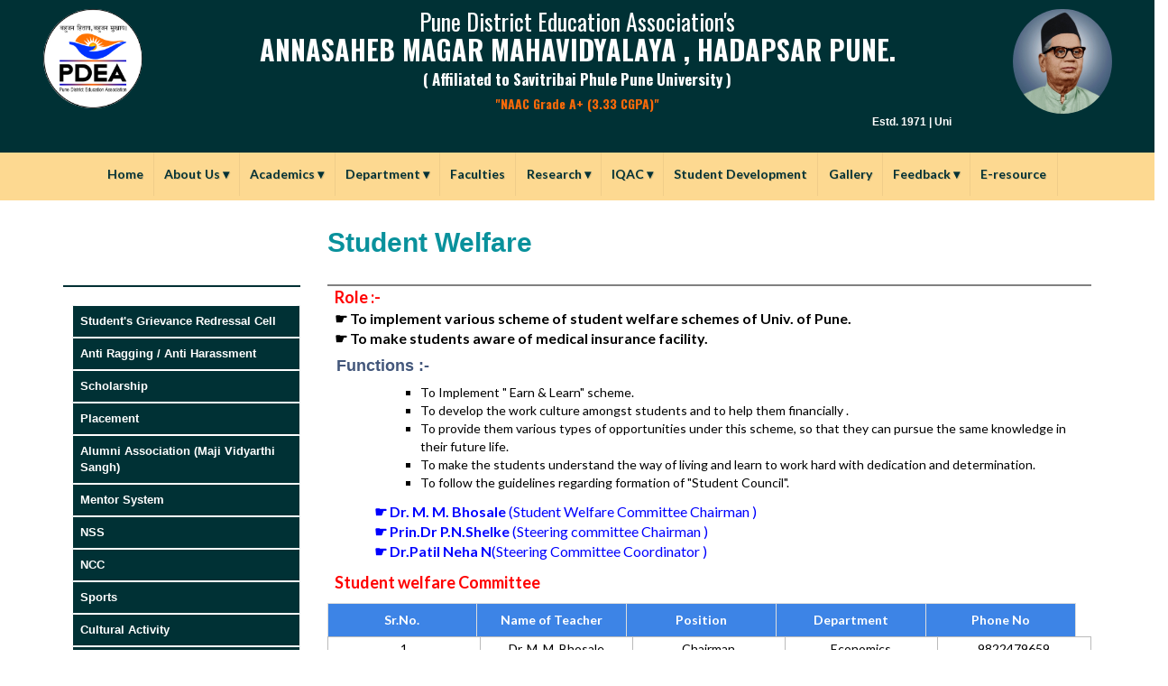

--- FILE ---
content_type: text/html;charset=ISO-8859-1
request_url: http://www.pdeaamcollege.edu.in/StudentDevelopment?type=Student%20Welfare&pgnm=StudentDevelopmentStudentWelfare
body_size: 53491
content:

	<!--
Author: WebThemez
Author URL: http://webthemez.com
License: Creative Commons Attribution 3.0 Unported
License URL: http://creativecommons.org/licenses/by/3.0/
-->



<!DOCTYPE html>
<html lang="en">
<head>
	<meta charset="utf-8">
	<meta name="viewport" content="width=device-width, initial-scale=1.0">
	<meta name="keywords" content="Annasaheb Magar Mahavidyalaya , Hadapsar Pune." />
	<meta name="description" content="Annasaheb Magar Mahavidyalaya , Hadapsar Pune.">
	<meta name="author" content="Annasaheb Magar Mahavidyalaya , Hadapsar Pune.">
	<title>PDEA :: AMC College ,Hadpasar ,Pune.</title>
	<link rel="favicon" href="assets/images/favicon.png">

	<link rel="stylesheet" href="style/style.css">


	<link  rel="stylesheet" type="text/css" href="tab/css/demo.css" />
	<!-- Copy & paste -->
	<link rel="stylesheet" type="text/css" href="tab/css/animate.min.css " />
	<link rel="stylesheet" type="text/css" href="tab/css/easy-responsive-tabs.min.css " />
	<link rel="stylesheet" type="text/css" href="tab/css/tabs.css" />
	<!-- this is for choose your color -->
	<link rel="stylesheet" type="text/css" href="tab/css/colors/color_10.css" id="colors-style" />
	<link rel="stylesheet" href="https://fonts.googleapis.com/css?family=Roboto:400,300,500,700,900|Dosis:300,400,700|Oswald:300">
	<!-- Favicon -->
	<link rel="shortcut icon" type="image/x-icon" href="images/favicon/favicon.ico">


	<link rel="stylesheet" media="screen" href="http://fonts.googleapis.com/css?family=Open+Sans:300,400,700">
	<link rel="stylesheet" href="assets/css/bootstrap.min.css">
	<link rel="stylesheet" href="assets/css/font-awesome.min.css">
	<link rel="stylesheet" href="assets/css/bootstrap-theme.css" media="screen">
	<link rel="stylesheet" href="assets/css/style.css">
    <link rel='stylesheet' id='camera-css'  href='assets/css/camera.css' type='text/css' media='all'>
	<!-- HTML5 shim and Respond.js IE8 support of HTML5 elements and media queries -->
	<!--[if lt IE 9]>
	<script src="assets/js/html5shiv.js"></script>
	<script src="assets/js/respond.min.js"></script>
	<![endif]-->
	
	
	<!-- <link rel="apple-touch-icon" href="apple-touch-icon.png"> -->
	<!-- <link rel="stylesheet" href="css/bootstrap.min.css"> -->
	<!-- <link rel="stylesheet" href="css/normalize.css"> -->
	<!-- <link rel="stylesheet" href="css/font-awesome.min.css"> -->
	<!-- <link rel="stylesheet" href="css/icomoon.css">
	<link rel="stylesheet" href="css/animate.css"> -->
	<!-- <link rel="stylesheet" href="css/prettyPhoto.css">
	<link rel="stylesheet" href="css/owl.carousel.css"> -->
	<!-- <link rel="stylesheet" href="css/owl.theme.default.css">
	<link rel="stylesheet" href="css/transitions.css"> -->
	<!--  <link rel="stylesheet" href="css/main.css"> -->
	<link rel="stylesheet" href="css/color.css">
	<link rel="stylesheet" href="css/responsive.css">
	<script src="js/vendor/modernizr-2.8.3-respond-1.4.2.min.js"></script>
	<link rel="shortcut icon" type="image/x-icon" href="images/favicon.ico"> 
	<link rel="stylesheet" href="css/mycss.css">
	
	
	<script src="https://cdnjs.cloudflare.com/ajax/libs/jquery/3.1.0/jquery.min.js"></script>
<script>
				$("#slideshow > div:gt(0)").hide();
				
				setInterval(function() {
				  $('#slideshow > div:first')
				    .fadeOut(1000)
				    .next()
				    .fadeIn(1000)
				    .end()
				    .appendTo('#slideshow');
				}, 3000);
				</script>
				
				<style>
				#slideshow {
				  margin: 80px auto;
				  position: relative;
				  width: 500px;
				  height: 400px;
				  padding: 10px;
				  box-shadow: 0 0 20px rgba(0, 0, 0, 0.4);
				}
				
				#slideshow > div {
				  position: absolute;
				  top: 10px;
				  left: 10px;
				  right: 10px;
				  bottom: 10px;
				}
				</style>
	
</head>
<body>
	<!--[if lt IE 8]>
		<p class="browserupgrade">You are using an <strong>outdated</strong> browser. Please <a href="http://browsehappy.com/">upgrade your browser</a> to improve your experience.</p>
	<![endif]-->
	<!--************************************
			Wrapper Start
	*************************************-->
	<div id="tg-wrapper" class="tg-wrapper">
		<!--************************************
				Header Start
		*************************************-->
		
    



<!-- -------------- s3 path set here -------------- -->



<!-- -------------- s3 path set here -------------- -->
			<style>
				#topStrip a{
					color:#fff;
					font-weight:bold;
					font-size: 0.85em;
				}
				#topStrip a:hover{
					text-decoration: none;
				}
				#uni{
					margin-left:20px;
					color: #b91616;
					margin:0px;
					padding:0px;
				}
				.marquee {
					background-color: #ddd;
				    white-space: nowrap;
				    overflow: hidden;
				    box-sizing: border-box;
				    margin-bottom: 5px;
				}
				.marquee p {
				    display: inline-block;
				    padding-left: 100%;
				    animation: marquee 15s linear infinite;
				}
				@keyframes marquee {
				    0%   { transform: translate(0, 0); }
				    100% { transform: translate(-100%, 0); }
				}
				.mainHeadLine h3,.mainHeadLine h4, .mainHeadLine p{
					color:#0040ff;
				}
				.mainHeadLine h4{
					 //font-family: 'Sofia';
					 //font-weight: bold;
					 //font-family: 'Alfa Slab One';
					 //font-size: 0.5em;
				}
				.mainHeadLine h3{
					//font-family: 'Alfa Slab One';
 					font-weight: bold;
 					 font-size: 1.2em;
 					 font-family: "Times New Roman", Times, serif;
 					 //color: #b91616;
 					 color:#0040ff;
				}
				#topStrip{
					text-transform: uppercase;
				}
			</style>
  <div class="row" style="padding: 10px;background: #003135;">
<!--   <div id="topStrip" style="text-align: right;background:#577FDB;color:#fff;font-weight: bold;padding-right: 10px;"> -->
<!-- 				 <a href="ExamCircular.jsp">EXAMINATION CIRCULARS</a> -->
<!-- 				 | <a href="AlumniStudentRegi">ALUMNI</a> -->
<!-- 				  | <a href="http://mail.pdearmacs.edu.in/webmail" target="_blank">WEBMAIL</a> -->
<!-- 				   | <a href="Login">UPLOAD</a> -->
<!-- 			</div> -->
         <div class="col-md-2 "  style="text-align: center;" >
         <img src="images/logo.jpg" alt="PDEA Logo" class="slogo" style="width: 110px;border-radius: 50%;">
         </div>
         <div class="col-md-8"  style="text-align: center;" >
	          <h3 style="margin-top: 0px;color: white;"><span style="font-size: 26px;">Pune District Education Association's</span><br> 
	      <span style="font-size: 30px;"><strong >ANNASAHEB MAGAR MAHAVIDYALAYA , HADAPSAR PUNE.</strong></span><br>
<!-- 	              <span style="font-size: 26px;"><strong >ARTS, COMMERCE, SCIENCE & COMPUTER</strong></span><br> -->
<span style="font-size: 17px;"><strong > ( Affiliated to Savitribai Phule Pune University ) </strong></span><br>
	              <span style="font-size: 14px;color: #fa6a0a;font-weight: bold;">"NAAC Grade A+ (3.33 CGPA)"</span>
	              <marquee  direction="left" behavior="scroll"  onmouseover="this.stop();" onmouseout="this.start();" scrolldelay="200" style="color: white;font-weight: bold;font-size: 12px;font-family: sans-serif;padding: 5px;background: #003135;">
				  Estd. 1971 | Uni. Reg. No. PU / PN / E.S.C. : 029(1971) | Junior Col.NO. 11.15.005 | H.S.C. Voc. Index No. J-11..15.901 | Affiliated to Savitribai Phule Pune University | |Best College Award, SPPU
				  </marquee>
	          </h3>
<!--                         <h4>Pune District Education Association's</h4> -->
<!-- 						<h3>BABURAOJI GHOLAP COLLEGE ,</h3> -->
<!-- 						<p>Sangvi ,Pune - 411044 (Maharashtra) India .</p> -->
<!-- 						<h4 >"NAAC Grade B+"</h4> -->
<!-- 						<marquee  direction="left" behavior="scroll"  onmouseover="this.stop();" onmouseout="this.start();" scrolldelay="200" style="color: white;font-weight: bold;font-size: 12px;font-family: sans-serif;padding: 5px;background: #3f4167;"> -->
<!-- 							 Estd. June 1989 | Inst.Code: AYU0149 |Affiliated to Savitribai Phule Pune University |Best College Award, SPPU | DBT Star College | State Government Award - &quot;Jagar Janivancha&quot; Twice |DST-FIST Financial Support | UGC Grants For COC | DRCP CommunityCollege|NIRF -->
<!-- 						</marquee> -->
         </div>
         <div class="col-md-2 "  style="text-align: center;" >
         <img src="images/bgc-logo.jpg" alt="PDEA Logo" class="slogo" style="width: 110px;border-radius: 50%;">
         </div>
 </div>

			
<!-- 			<div class="navbar-header centerd"> -->
<!-- 					<ul class="nav navbar-nav"> -->
<!-- 					<li class="lli"> -->
<!-- 						<br/><img src="images/logo.jpg" alt="PDEA Logo" class="slogo" style="width: 110px;"> -->
<!-- 					</li> -->
<!-- 					<li class="mainHeadLine"> -->
<!-- 						<h4 style="margin-left: 20px;font-family: sans-serif;" id="sanstha" class="headertxt">Pune District Education Association's</h4> -->
<!-- 						<h3  class="headertxt" id="inst123" style="margin-left:20px;margin-right:20px;margin-top: 2px;padding-bottom: 2px;font-family: sans-serif;font-size: 26px;">BABURAOJI GHOLAP COLLEGE ,</h3> -->
<!-- 						<p  class="headertxt" id="haddress" style="margin-left:20px;margin-right:20px;margin-top: 1px;padding-bottom: 2px;font-family: sans-serif;">Sangvi ,Pune - 411044 (Maharashtra) India .</p> -->
<!-- 						<h4  class="headertxt" id="haddress" style="margin-left:20px;margin-right:20px;margin-top: 1px;padding-bottom: 2px;font-family: sans-serif;color: #fb1212;font-weight: bold;font-size: 16px;">"NAAC Grade B+"</h4> -->
<!-- 						<div class="marquee"> -->
<!-- 	      					<p  class="headertxt" id="uni" style="font-family: sans-serif;">Affiliated to Savitribai Phule Pune University, Pune  |  Year of Establishment - 1992  |  ID No.: PU/PN/ASC/090/1992</p> -->
<!-- 						</div> -->
<!-- 					</li> -->
<!-- 					<li class="lli"> -->
<!-- 						<br/><img src="images/clg-logo.jpg" alt="PDEA Logo" class="slogo" style="width: 110px;"> -->
<!-- 					</li> -->
<!-- 					</ul> -->
<!-- 			</div> -->
			
		
			


<style>
	#menu ul {
  margin: 0;
  padding: 0;
}

#menu .main-menu {
  display: none;
}

#tm:checked + .main-menu {
  display: block;
}

#menu input[type="checkbox"],
#menu ul span.drop-icon {
  display: none;
}

#menu li,
#toggle-menu,
#menu .sub-menu {
  border-style: solid;
  border-color: rgba(0, 0, 0, .05);
}

#menu li,
#toggle-menu {
  border-width: 0 0 1px;
}

#menu .sub-menu {
  background-color: #fdd991; /* sub menu background color */
  border-width: 1px 1px 0;
  margin: 0 1em;
}

#menu .sub-menu a{
/* 	margin:1em; */
 	padding:1em;
}
 #menu .small-sub-menu .sub-menu a{
 	padding:0.2em 0.5em;
 }

#menu .sub-menu li:last-child {
  border-width: 0;
}

#menu li,
#toggle-menu,
#menu a {
  position: relative;
  display: block;
  color: #003135; /* Menu COlor */
  text-shadow: 1px 1px 0 rgba(0, 0, 0, .125);
  font-weight: bold;
}

#menu,
#toggle-menu {
  background-color: #fdd991; /* menu strip color */
}

#toggle-menu,
#menu a {
  padding: 1em 0.8em;
}

#menu a {
  transition: all .125s ease-in-out;
  -webkit-transition: all .125s ease-in-out;
}

#menu a:hover {
  background-color: #003135; /* Menu Hover Background */
  color: white;
}

#menu .sub-menu {
  display: none;
}

#menu input[type="checkbox"]:checked + .sub-menu {
  display: block;
}

#menu .sub-menu a:hover {
  color: white;/* sub menu hover color */
}

#toggle-menu .drop-icon,
#menu li label.drop-icon {
  position: absolute;
  right: 1.5em;
  top: 1.25em;
}

#menu label.drop-icon, #toggle-menu span.drop-icon {
  border-radius: 50%;
  width: 1em;
  height: 1em;
  text-align: center;
  background-color: rgba(0, 0, 0, .125);
  text-shadow: 0 0 0 transparent;
  color: rgba(255, 255, 255, .75);
}

#menu .drop-icon {
  line-height: 1;
}

@media only screen and (min-width: 52em) {
  #menu .main-menu {
    display: block;
  }

  #toggle-menu,
  #menu label.drop-icon {
    display: none;
  }

  #menu ul span.drop-icon {
    display: inline-block;
  }

  #menu li {
    float: left;
    border-width: 0 1px 0 0;
  }

  #menu .sub-menu li {
    float: none;
  }

  #menu .sub-menu {
    border-width: 0;
    margin: 0;
    position: absolute;
    top: 100%;
    left: 0;
    width: 15em;
    z-index: 3000;
  }

  #menu .sub-menu,
  #menu input[type="checkbox"]:checked + .sub-menu {
    display: none;
  }

  #menu .sub-menu li {
    border-width: 0 0 1px;
    text-align: left;
  }

  #menu .sub-menu .sub-menu {
    top: 0;
    left: 100%;
  }

  #menu li:hover > input[type="checkbox"] + .sub-menu {
    display: block;
  }

</style>

<div style="text-align: center;background-color: #fdd991;padding:0px auto;">
<nav id="menu" style="display: inline-block;margin: 0px auto;">
  <label for="tm" id="toggle-menu">Menu <span class="drop-icon">+</span></label>
  <input type="checkbox" id="tm">
  <ul class="main-menu clearfix">
    <li><a href="index.jsp">Home</a></li>
    <li><a href="#">About Us
        <span class="drop-icon">&#x25be;</span>
        <label title="Toggle Drop-down" class="drop-icon" for="aboutus">+</label>
      </a>
      <input type="checkbox" id="aboutus">
      <ul class="sub-menu">
		  <li><a href="#">Management
            		<span class="drop-icon">&#x25b8;</span>
	            <label title="Toggle Drop-down" class="drop-icon" for="test">+</label>
            	</a>
            	<input type="checkbox" id="test">
             
             <ul class="sub-menu">
               <li><a href='http://pdeapune.org/' target="_blank">About PDEA</a></li>
               <li><a href="OfficeBearers1.jsp">Office Bearers</a></li>
               <li><a href="OfficeBearers.jsp">Governing Council</a></li>
               <li><a href="CDC.jsp">CDC</a></li>
                 
             </ul>
          </li>
           <li><a href="#">College
            		<span class="drop-icon">&#x25b8;</span>
	            <label title="Toggle Drop-down" class="drop-icon" for="test">+</label>
            	</a>
            	<input type="checkbox" id="test">
             
             <ul class="sub-menu">
            <li><a href='Mission-Goals.jsp'>Mission &amp; Goals</a></li>
			<li><a href='PresidentMessage.jsp'>President's Message</a></li>
			<li><a href='Vicepresident.jsp'>Vice - President's Message</a></li>
			<li><a href='SecretaryMessage.jsp'>Secretary's Message</a></li>
			<li><a href='PrincipalMessage.jsp'>Principal's Message</a></li>
		     <li><a href="CollegeAdministrationStaffBean">College Administration Staff</a> </li>
             </ul>
          </li>
        
             
      </ul>
      
      <!-- <ul class="sub-menu">
		<li><a href='Mission-Goals.jsp'>Mission &amp; Goals</a></li>
		<li><a href='PresidentMessage.jsp'>President's Message</a></li>
		<li><a href='Vicepresident.jsp'>Vice - President's Message</a></li>
		<li><a href='SecretaryMessage.jsp'>Secretary's Message</a></li>
		<li><a href='PrincipalMessage.jsp'>Principal's Message</a></li>
		<li><a href='AboutPdea.jsp'>About PDEA</a></li>
		<li><a href="#">About Institute</a></li>
      </ul> -->
    </li>
    
    <li><a href="#">Academics
	        <span class="drop-icon">&#x25be;</span>
	        <label title="Toggle Drop-down" class="drop-icon" for="Research">+</label>
	      </a>
	      <input type="checkbox" id="Research">
	      <ul class="sub-menu">
	        <li><a href="#">Policy and Procedure
	            <span class="drop-icon">&#x25b8;</span>
	            <label title="Toggle Drop-down" class="drop-icon" for="Project">+</label>
	          </a>
	          <input type="checkbox" id="Project">
	          <ul class="sub-menu">
	          <li><a href="Policyuserside.jsp" target="_blank">Institutional Policy</a>
	          	<li><a href="GetPolicyProcedure?title=Curriculum Delivery" target="_blank">Curriculum Delivery</a></li>
<!-- 				<li><a href="GetPolicyProcedure?title=Curriculum Delivery" target="_blank">Curriculum Delivery</a></li> -->
				<li><a href="GetPolicyProcedure?title=Academic"  target="_blank">Academic</a></li>
				<li><a href="GetPolicyProcedure?title=Mentor"  target="_blank">Mentor</a></li>
<!-- 				<li><a href="StudentDevelopment?type=Mentor%20System&pgnm=StudentDevelopmentMentorSystem"  target="_blank">Mentor</a></li> -->
				<li><a href="GetPolicyProcedure?title=Physical And Academic Facility"  target="_blank">Physical And Academic Facility</a></li>
				<li><a href="GetPolicyProcedure?title=Prospective Plan"  target="_blank">Prospective Plan</a></li>
				<li><a href="GetPolicyProcedure?title=Code Of Conduct"  target="_blank">Code Of Conduct</a></li>
	          </ul>
	        </li>
	      <!--  <li><a href="Academics.jsp">Program Outcomes</a></li> --> 
	      <li><a href="Program.jsp">Program</a></li>
	         <li><a href="ProgramOutcomes.jsp">Program Outcomes</a></li>
           <!--  <li><a href="GetAddAdmission">Admission</a></li> -->
            <li><a href="AdmissionStudentHandBook">Admission</a></li>
             <li><a href="AcademicCalendar">Academic Calendar</a></li>
<!--             <li><a href="ShortTermCourse.jsp">Short Term Courses</a></li> -->
	      </ul>
	    </li>
   <!--  <li><a href="#">Academics
        <span class="drop-icon">&#x25be;</span>
        <label title="Toggle Drop-down" class="drop-icon" for="Academics">+</label>
      </a>
      <input type="checkbox" id="Academics">
      <ul class="sub-menu">
        <li><a href="GetPolicyProcedure">Policy and Procedure</a></li>
        <li><a href="Academics.jsp">Academics</a></li>
        <li><a href="GetAddAdmission">Admission</a></li>
        <li><a href="ShortTermCourse.jsp">Short Term Courses</a></li>
     </ul>
    </li> -->
    <li><a href="#">Department
        <span class="drop-icon">&#x25be;</span>
        <label title="Toggle Drop-down" class="drop-icon" for="Department">+</label>
      </a>
      <input type="checkbox" id="Department">
      <ul class="sub-menu small-sub-menu" >
        <li><a href="#">Humanities - Arts
            <span class="drop-icon">&#x25b8;</span>
            <label title="Toggle Drop-down" class="drop-icon" for="Humanities">+</label>
          </a>
          <input type="checkbox" id="Humanities">
          
          <ul class="sub-menu">
           <li><a href="GetDeptDtl?did=15&pgnm=Marathi">Marathi
            	</a>
             </li>
             <li><a href="GetDeptDtl?did=17&pgnm=Hindi">Hindi
            	</a>
             </li>
            <li><a href="GetDeptDtl?did=14&pgnm=English">English
            	</a>
             </li>
              <li><a href="GetDeptDtl?did=20&pgnm=Economics">Economics
            	</a>
             </li>
              <li><a href="GetDeptDtl?did=16&pgnm=Politics">Politics
            	</a>
             </li>
             <li><a href="GetDeptDtl?did=19&pgnm=Geography">Geography
            	</a>
             </li>
              <li><a href="GetDeptDtl?did=18&pgnm=Psychology">Psychology
            	</a>
             </li>
              
          </ul>
          
        </li>
        
		<li><a href="#">Commerce
            <span class="drop-icon">&#x25b8;</span>
            <label title="Toggle Drop-down" class="drop-icon" for="Commerce">+</label>
          </a>
          <input type="checkbox" id="Commerce">
          <ul class="sub-menu">
            <li><a href="GetDeptDtl?did=52&pgnm=Commerce">Commerce</a></li>
            <li><a href="GetDeptDtl?did=53&pgnm=BBA(CA)">B.B.A(Computer Application)</a></li>
              <li><a href="GetDeptDtl?did=54&pgnm=BBA">B.B.A.</a></li>
                <li><a href="GetDeptDtl?did=54&pgnm=BBA">B.B.A (International Business)</a></li>
                 <li><a href="GetDeptDtl?did=54&pgnm=BBA">P.G.D.T.</a></li>
          </ul>
        </li>
        
        
		<li><a href="#">Science
            <span class="drop-icon">&#x25b8;</span>
            <label title="Toggle Drop-down" class="drop-icon" for="Science">+</label>
          </a>
          <input type="checkbox" id="Science">
          
          <ul class="sub-menu">
           <li><a href="GetDeptDtl?did=28&pgnm=Chemistry">Chemistry
            	</a>
           </li>
           <li><a href="GetDeptDtl?did=30&pgnm=Botany">Botany
            	</a>
           </li>
           <li><a href="GetDeptDtl?did=29&pgnm=Zoology">Zoology
            	</a>
           </li>
           <li><a href="GetDeptDtl?did=31&pgnm=Physics">Physics
            	</a>
           </li>
            <li><a href="GetDeptDtl?did=35&pgnm=ComputerScience">Computer Science
            	</a>
           </li>
           <li><a href="GetDeptDtl?did=36&pgnm=Electronics">Electronics
            	</a>
           </li> 
            <li><a href="GetDeptDtl?did=32&pgnm=Mathematics">Mathematics
            	</a>
           </li>  
            <li><a href="GetDeptDtl?did=33&pgnm=Statistics">Statistics
            	</a>
           </li>
            <li><a href="GetDeptDtl?did=34&pgnm=MicroBiology">Micro-Biology
            	</a>
           </li>
           <li><a href="GetDeptDtl?did=60&pgnm=EnviornmentScience">Environmental Science
            	</a>
           </li>
           
           
         </ul>
          
        </li>
		<li><a href="#">B.Voc
            <span class="drop-icon">&#x25b8;</span>
            <label title="Toggle Drop-down" class="drop-icon" for="B.Voc">+</label>
          </a>
          <input type="checkbox" id="B.Voc">
          <ul class="sub-menu">
            <li><a href="GetDeptDtl?did=37&pgnm=Bvoc(SWDevelopment)">Information technology</a></li>
            <li><a href="GetDeptDtl?did=38&pgnm=Bvoc(TravelTourismManagement)">Tourism and service industry</a></li>
            <li><a href="GetDeptDtl?did=57&pgnm=Bvoc(BeautyWellness)">Beauty and Wellness</a></li>
            <li><a href="GetDeptDtl?did=58&pgnm=Bvoc(FoodScienceTechnology)">Food processing Technology</a></li>
              <li><a href="#">Banking and Financial Services</a></li>
          </ul>
        </li>
        
        <li><a href="#">Computer Application
            <span class="drop-icon">&#x25b8;</span>
            <label title="Toggle Drop-down" class="drop-icon" for="B.Voc">+</label>
          </a>
          <input type="checkbox" id="B.Voc">
          <ul class="sub-menu">
            <li><a href="GetDeptDtl?did=56&pgnm=BCA(Science)">BCA(Science)</a></li>
           <li><a href="GetDeptDtl?did=65&pgnm=MSc(Computer Application)">MSc(Computer Application)</a></li>
          </ul>
        </li>       
        <li><a href="GetDeptDtl?did=66&pgnm=BSc(Data Science)">BSc(Data Science)</a></li>
        <li><a href="GetDeptDtl?did=67&pgnm=BSc(AI and ML)">BSc(AI and ML)</a></li>
      </ul>
    </li>
    
    <li><a href="staff">Faculties</a></li>
   <!--  <li><a href="#">Administration
        <span class="drop-icon">&#x25be;</span>
        <label title="Toggle Drop-down" class="drop-icon" for="Administration">+</label>
      </a>
      <input type="checkbox" id="Administration">
      <ul class="sub-menu">
        <li><a href="OfficeBearers1.jsp">Office Bearers</a></li>
        <li><a href="OfficeBearers.jsp">Governing Council</a></li>

      </ul>
    </li> -->
<!--     <li><a href="research.jsp">Research</a></li> -->
<!-- <li><a href="research.jsp">Research -->
	<li><a href="ResearchPage.jsp">Research
	        <span class="drop-icon">&#x25be;</span>
	        <label title="Toggle Drop-down" class="drop-icon" for="Research">+</label>
	      </a>
	      <input type="checkbox" id="Research">
	      <ul class="sub-menu">
	        <!-- <li><a href="research.jsp">Research</a></li> -->
	        <li><a href="GetPolicyProcedure?title=Research Policy" target="_blank">Research Policy</a></li>
	        <li><a href="GetDepWiseStaffRes?did=35&pgnm=ComputerScienceResearchpaper">Research Paper</a></li>
	         <!--  <li><a href="ResearchUpladed?type=Research Center">Research centre</a></li> -->
	            <li><a href="#">Research Center
			            <span class="drop-icon">&#x25b8;</span>
			            <label title="Toggle Drop-down" class="drop-icon" for="Project">+</label>
			          </a>
			          <input type="checkbox" id="Project">
			          <ul class="sub-menu">
						<li><a href="GetDepWiseStaffRes?did=28&pgnm=ChemistryResearch">Research Center in Chemistry</a></li>
						<li><a href="GetDepWiseStaffRes?did=52&pgnm=CommerceResearch">Research Center in Commerce</a></li>
						
						<li><a href="GetDepWiseStaffRes?did=31&pgnm=PhysicsResearch">Research Center in Physics</a></li>
						<li><a href="GetDepWiseStaffRes?did=34&pgnm=MicroBiologyResearch">Research Center in Microbiology</a></li>
						<li><a href="GetDepWiseStaffRes?did=15&pgnm=MarathiResearch">Research Center in Marathi</a></li>
						<li><a href="GetDepWiseStaffRes?did=20&pgnm=EconomicsResearch">Research Center in Economics</a></li>
						<li><a href="GetDepWiseStaffRes?did=14&pgnm=EnglishResearch" target="_blank"> &#9755; Research Centre in English</a></li>
						<li><a href="#" target="_blank"> &#9755; Research Centre in Environmental Science</a></li>
						
			          </ul>
			        </li>
	          
	           <li><a href="GetPolicyProcedure?title=Incubation Center" target="_blank">Incubation Center</a></li>
	            <li><a href="ResearchUpladed?type=Funding Scheme" target="_blank">Funding scheme</a></li>
	             <li><a href="ResearchUpladed?type=Consultancy" target="_blank">Consultancy</a></li>
	               <li><a href="#">Project
			            <span class="drop-icon">&#x25b8;</span>
			            <label title="Toggle Drop-down" class="drop-icon" for="Project">+</label>
			          </a>
			          <input type="checkbox" id="Project">
			          <ul class="sub-menu">
						<li><a href="ResearchProject.jsp?t=Major" target="_blank">Major</a></li>
						<li><a href="ResearchProject.jsp?t=Minor" target="_blank">Minor</a></li>
			          </ul>
			        </li>
	      <!--   <li><a href="ResearchUpladed?type=Research Infrastructure">Research Infrastructure</a></li> -->
	        <!-- <li><a href="ResearchPublication">Research publication</a></li> -->
	      
			
	       
	      </ul>
	    </li>
	    <li><a href="#">IQAC
	        <span class="drop-icon">&#x25be;</span>
	        <label title="Toggle Drop-down" class="drop-icon" for="Research">+</label>
	      </a>
	      <input type="checkbox" id="Research">
	      <ul class="sub-menu">
	        <!-- <li><a href="research.jsp">Research</a></li> -->
	        <li><a href="IQACCommittee.jsp" >IQAC</a></li>
	           <li><a href="NAACSSRCriteriaDoc" >NAAC SSR Criteria Documents</a></li>
	            <li><a href="DVVCriteriaDoc" >Institutional weblink for SSR and DVV Documents</a></li>    
	            <li><a href="https://pdeaamcollege.s3.us-east-2.amazonaws.com/NAAC-VISIT/NAAC+Hadpsar+Highlight.mp4" target="_blank" >NAAC PEER TEAM VISIT-2024</a></li>
	      
			
	       
	      </ul>
	    </li>
    <!-- <li><a href="IQAC.jsp">IQAC</a></li> -->
<!--     <li><a href="IQACCommittee.jsp">IQAC</a></li> -->
    
<!--     <li><a href="#">IQAC -->
<!--         <span class="drop-icon">&#x25be;</span> -->
<!--         <label title="Toggle Drop-down" class="drop-icon" for="IQAC">+</label> -->
<!--       </a> -->
<!--       <input type="checkbox" id="IQAC"> -->
<!--       <ul class="sub-menu"> -->
<!--         <li><a href="#">IQAC Committee</a></li> -->
<!-- 		<li><a href="#">IQAC Minutes and Action Taken Repors</a></li> -->
<!-- 		<li><a href="#">AQAR Reports</a></li> -->
<!--       </ul> -->
<!--     </li> -->
    <li><a href="StudentDevelopment.jsp">Student Development</a></li>
    <li><a href="PublicGallery">Gallery</a></li>
    
    <li><a href="#">Feedback
        <span class="drop-icon">&#x25be;</span>
        <label title="Toggle Drop-down" class="drop-icon" for="Feedback">+</label>
      </a>
      <input type="checkbox" id="Feedback">
      <ul class="sub-menu">
<!--       studentfeedback -->

	<li><a href="fstudentteaching">Student Feedback</a></li>
       <!--  <li><a href="studentfeedback">Student</a></li> -->
<!--         fparentcollege -->
<!-- 		<li><a href="fparentcollege">Parent</a></li> -->
		<!-- <li><a href="https://docs.google.com/forms/d/e/1FAIpQLSeBAKZSN9X3rR2P2vur9oNuPMcm9dmf8xCxnHdKZdWZGp8KZQ/viewform?usp=pp_url">Alumini</a></li> -->
<!-- 		femployeremployee -->
		<!-- <li><a href="https://docs.google.com/forms/d/e/1FAIpQLSebOnMzaclQ7Jnt6dq-29_7JRbCvrUzNuwJQUENSEQRa3vAhA/viewform?usp=pp_url">Employer</a></li> -->
<!-- 		fteachercollege -->
		<!-- <li><a href="https://docs.google.com/forms/d/e/1FAIpQLSfBjQ-aSKGbKCiB25FzGRz1DdmVm53BRl1xxu8Pf_08BcCFwg/viewform?usp=pp_url">Teacher</a></li> -->
		<!-- <li><a href="Feedbackreport">FeedBack Report</a></li> -->
      </ul>
    </li>




<!--     <li><a href="#">About Us
        <span class="drop-icon">&#x25be;</span>
        <label title="Toggle Drop-down" class="drop-icon" for="sm1">+</label>
      </a>
      <input type="checkbox" id="sm1">
      <ul class="sub-menu">
        <li><a href="#">Item 2.1</a></li>
        <li><a href="#">Item 2.2
            <span class="drop-icon">&#x25be;</span>
            <label title="Toggle Drop-down" class="drop-icon" for="sm2">+</label>
          </a>
          <input type="checkbox" id="sm2">
          <ul class="sub-menu">
            <li><a href="#">Item 2.2.1</a></li>
            <li><a href="#">Item 2.2.2</a></li>
            <li><a href="#">Item 2.2.3</a></li>
          </ul>
        </li>
        <li><a href="#">Item 3.4</a></li>
      </ul>
    </li> -->
<li><a href="Eresource" target="_blank">E-resource</a></li>

  </ul>
</nav>
</div>


			<div class="navbar-header">
<!-- 				Button for smallest screens -->
<!-- 				<button type="button" class="navbar-toggle" data-toggle="collapse" data-target=".navbar-collapse"><span class="icon-bar"></span><span class="icon-bar"></span><span class="icon-bar"></span></button> -->
			</div>

    <div class="navbar-collapse collapse" style="width: 100%;margin-right: 0px;margin-left: 0px;padding-left: 0px;padding-right: 0px; ">













	<!-- 	<ul id="nav">
  <li><a href="#">Main Item 1</a></li>
  <li><a href="#">Main Item 2</a>
    <ul>
      <li><a href="#">Sub Item</a></li>
      <li><a href="#">Sub Item</a></li>
      <li><a href="#">SUB SUB LIST &raquo;</a>
        <ul>
          <li><a href="#">Sub Sub Item 1</a>
          <li><a href="#">Sub Sub Item 2</a>
        </ul>
      </li>
    </ul>
  </li>
  <li><a href="#">Main Item 3</a></li>
</ul> -->






			<!-- <nav id="primary_nav_wrap">
				<ul>
				  <li class="current-menu-item"><a href="index.jsp">Home</a></li>
				  <li><a href="#">Menu 1</a>
				    <ul>
				      <li><a href="#">Sub Menu 1</a></li>
				      <li><a href="#">Sub Menu 2</a></li>
				      <li><a href="#">Sub Menu 3</a></li>
				      <li><a href="#">Sub Menu 4</a>
				        <ul>
				          <li><a href="#">Deep Menu 1</a>
				            <ul>
				              <li><a href="#">Sub Deep 1</a></li>
				              <li><a href="#">Sub Deep 2</a></li>
				              <li><a href="#">Sub Deep 3</a></li>
				                <li><a href="#">Sub Deep 4</a></li>
				            </ul>
				          </li>
				          <li><a href="#">Deep Menu 2</a></li>
				        </ul>
				      </li>
				      <li><a href="#">Sub Menu 5</a></li>
				    </ul>
				  </li>
				  <li><a href="#">Menu 2</a>
				    <ul>
				      <li><a href="#">Sub Menu 1</a></li>
				      <li><a href="#">Sub Menu 2</a></li>
				      <li><a href="#">Sub Menu 3</a></li>
				    </ul>
				  </li>
				  <li><a href="#">Menu 3</a>
				    <ul>
				      <li class="dir"><a href="#">Sub Menu 1</a></li>
				      <li class="dir"><a href="#">Sub Menu 2 THIS IS SO LONG IT MIGHT CAUSE AN ISSEUE BUT MAYBE NOT?</a>
				        <ul>
				          <li><a href="#">Category 1</a></li>
				          <li><a href="#">Category 2</a></li>
				          <li><a href="#">Category 3</a></li>
				          <li><a href="#">Category 4</a></li>
				          <li><a href="#">Category 5</a></li>
				        </ul>
				      </li>
				      <li><a href="#">Sub Menu 3</a></li>
				      <li><a href="#">Sub Menu 4</a></li>
				      <li><a href="#">Sub Menu 5</a></li>
				    </ul>
				  </li>
				  <li><a href="#">Menu 4</a></li>
				  <li><a href="#">Menu 5</a></li>
				  <li><a href="#">Menu 6</a></li>
				  <li><a href="#">Contact Us</a></li>
				</ul>
				</nav> -->



	<!-- 			<ul class="nav navbar-nav mainNav" style="width: 100%;background: #008080;">
					<li ><a href="index.jsp">Home</a></li>
					<li class="dropdown">
						<a href="#" class="dropdown-toggle" data-toggle="dropdown">About Us <b class="caret"></b></a>
						<ul class="dropdown-menu">
							<li><a href='#'>Management</a></li>
							<li><a href='#'>Mission &amp; Goals</a></li>
							<li><a href='#'>President's Message</a></li>
							<li><a href='#'>Vice - President's Message</a></li>
							<li><a href='#'>Secretary's Message</a></li>
							<li><a href='#'>Principal's Message</a></li>
							<li><a href='#'>About PDEA</a></li>
							<li><a href="#">About Institute</a></li>
						</ul>
					</li>
					<li class="dropdown">
						<a href="#" class="dropdown-toggle" data-toggle="dropdown">Admission <b class="caret"></b></a>
						<ul class="dropdown-menu">
							<li><a href="#">Admission Date</a></li>
							<li><a href="#">Eligibility Criteria</a></li>
						</ul>
					</li>
					<li class="dropdown">
						<a href="#" class="dropdown-toggle" data-toggle="dropdown">Department <b class="caret"></b></a>
						<ul class="dropdown-menu">
							<li><a href="#">Humanities - Arts</a></li>
							<li><a href="#">Commerce </a></li>
							<li><a href="#">Science &amp; Technology</a></li>
							<li><a href="#">Research Program</a></li>
							<li><a href="#">MBA</a></li>
							<li><a href="#">B.Voc</a></li>

						</ul>
					</li>
					<li class="dropdown">
						<a href="#" class="dropdown-toggle" data-toggle="dropdown">Administration <b class="caret"></b></a>
						<ul class="dropdown-menu">
							<li><a href="#">Office Bearers</a></li>
							<li><a href="#">HOD's List</a></li>
							<li><a href="#">CDC List</a></li>
						</ul>
					</li>
					<li class="dropdown">
						<a href="#" class="dropdown-toggle" data-toggle="dropdown">Research <b class="caret"></b></a>
						<ul class="dropdown-menu">
							<li><a href="sidebar-right.html">Research Centre</a></li>
							<li><a href="#">Research Projects</a></li>
							<li><a href="#">Conferences</a></li>
							<li><a href="#">Publications</a></li>
						</ul>
					</li>
					<li class="dropdown">
						<a href="#" class="dropdown-toggle" data-toggle="dropdown">IQAC <b class="caret"></b></a>
						<ul class="dropdown-menu">
							<li><a href="#">Publications</a></li>
						</ul>
					</li>
					<li class="dropdown">
						<a href="#" class="dropdown-toggle" data-toggle="dropdown">Scholarship<b class="caret"></b></a>
						<ul class="dropdown-menu">
							<li><a href="#">Publications</a></li>
						</ul>
					</li>
					<li class="dropdown">
						<a href="#" class="dropdown-toggle" data-toggle="dropdown">Gallery <b class="caret"></b></a>
						<ul class="dropdown-menu">
							<li><a href="#">Publications</a></li>
						</ul>
					</li>
					<li class="dropdown">
						<a href="#" class="dropdown-toggle" data-toggle="dropdown">Feedback <b class="caret"></b></a>
						<ul class="dropdown-menu">
							<li><a href="#">Publications</a></li>
						</ul>
					</li>

					<li><a href="contact.html">Contact</a></li>
				</ul> -->
			</div>

		<!--************************************
				Header End
		*************************************-->
	
		<!--************************************
				Main Start
		*************************************-->
		<main id="tg-main" class="tg-main tg-haslayout">
			<div class="container">
			
				<div class="row" style="margin-top: 0%;height: 850px;">
					<div id="tg-twocolumns" class="tg-twocolumns">
						<div class="col-xs-12 col-sm-4 col-md-3 col-lg-3">
							<aside id="tg-sidebar" class="tg-sidebar">
								<div class="tg-widget tg-widgetaboutusnav">
									
									<div class="tg-widgetcontent" style="width:100% ;height: 500px;padding-top: 60px; ">
									<hr>
										<ul class="listul">
    <li class="des" style="font-size: 13px;"><a href="StudentDevelopment.jsp">Student's Grievance Redressal Cell</a></li>
    <li class="des" style="font-size: 13px;"><a href="StudentDevelopment?type=Anti Harassment&pgnm=StudentDevelopmentAntiHarassment">Anti Ragging / Anti Harassment</a></li>
    <li class="des" style="font-size: 13px;"><a href="StudentDevelopment?type=Scholarship&pgnm=StudentDevelopmentScholarship">Scholarship</a></li>
    <li class="des" style="font-size: 13px;"><a href="StudentDevelopment?type=Placement&pgnm=StudentDevelopmentPlacement">Placement</a></li>
    <li class="des" style="font-size: 13px;"><a href="StudentDevelopment?type=Alumni Cell&pgnm=StudentDevelopmentAlumniCell">Alumni Association (Maji Vidyarthi Sangh)</a></li>
    <li class="des" style="font-size: 13px;"><a href="StudentDevelopment?type=Mentor System&pgnm=StudentDevelopmentMentorSystem">Mentor System</a></li>
    <li class="des" style="font-size: 13px;"><a href="StudentDevelopment?type=NSS&pgnm=StudentDevelopmentNSS">NSS</a></li>
    <li class="des" style="font-size: 13px;"><a href="StudentDevelopment?type=NCC&pgnm=StudentDevelopmentNCC">NCC</a></li>
    <li class="des" style="font-size: 13px;"><a href="StudentDevelopment?type=Sports&pgnm=StudentDevelopmentSports">Sports</a></li>
    <li class="des" style="font-size: 13px;"><a href="StudentDevelopment?type=Cultural Activity&pgnm=StudentDevelopmentCulturalActivity">Cultural Activity</a></li>
    <li class="des" style="font-size: 13px;"><a href="InternalComplianceCommittees.jsp">Internal Compliance Committee</a></li>
    <li class="des" style="font-size: 13px;"><a href="StdvplRTI.jsp">RTI</a></li>
    <li class="des" style="font-size: 13px;"><a href="StudentDevelopmentStudentCouncil.jsp">Student Council</a></li>
    <li class="des" style="font-size: 13px;"><a href="StudentDevelopmentDivyangCell.jsp">Divyang Cell</a></li>
    <li class="des" style="font-size: 13px;"><a href="StudentDevelopmentEqualOpportunity.jsp">Equal Opportunity</a></li>
    <li class="des" style="font-size: 13px;"><a href="StudentDevelopmentPCDC.jsp">PCDC</a></li>
</ul>

									</div>
								</div>
							</aside>
						</div>
						<div class="col-xs-12 col-sm-8 col-md-9 col-lg-9">
						<div class="table-responsive">
						<h2 class="title_contanier" >Student Welfare</h2>
						  <div class="outer-div" style="width: 100%;height: 800px;padding: 0px;overflow: scroll;">
						  <p style="text-align: justify;font-weight: bold; margin-left: 1%;font-size: 16px;color: black;">
						     <b style="color: red;font-size: 18px;">Role :-</b><br>
                             &#9755; To implement various scheme of student welfare schemes of Univ. of  Pune.<br>
                             &#9755; To make students aware of medical insurance facility.
						   </p>
                        <ul>
                             <li style="list-style-type:square;font-weight: bold;"><h4 style="color: #43577B;font-family: sans-serif; font-weight: bold;">Functions :-</h4>    
                                   <ul style="margin-left: 10%;"> 
                                        <li style="font-weight: normal;list-style-type:square;">
                                        	To Implement " Earn & Learn" scheme.
                                        </li>
                                        <li style="font-weight: normal;list-style-type:square;">
                                        	To develop the work culture amongst students and to help them financially .
                                        </li>
                                        <li style="font-weight: normal;list-style-type:square;">
                                        	To provide them various types of opportunities under this scheme, so that they can pursue the same knowledge in their future life.
                                        </li>
                                        <li style="font-weight: normal;list-style-type:square;">
                                        	To make the students  understand  the way of living and learn to work hard with dedication and determination.
                                        </li>
                                        <li style="font-weight: normal;list-style-type:square;">
                                        	To follow the guidelines regarding formation of "Student Council".
                                        </li>
                                   </ul>
                             </li>
                           
                       </ul>
                       <ul  style="text-align: justify;font-weight: normal; margin-left: 5%;font-size: 16px;color: blue;list-style-type: none;">
						          <li><b>&#9755; Dr. M. M. Bhosale </b>(Student Welfare Committee Chairman     )</li>
						           <li><b>&#9755; Prin.Dr  P.N.Shelke </b>(Steering committee Chairman )</li>
						            <li><b>&#9755; Dr.Patil Neha N</b>(Steering Committee Coordinator        )</li>
						     </ul>
                     <p style="text-align: justify;font-weight: normal; margin-left: 1%;font-size: 16px;color: black;">
						  <b style="color: red;font-size: 18px;">Student welfare Committee </b><br>
						  </p>
						       <table id="countrytable" class="Vscroll" style="height:auto; ">
									  			<thead>
									  				<tr>
									  				 <th>Sr.No.</th>
									  					<th>Name of Teacher</th>
									  					<th>Position</th>
									  					<th>Department</th>
									  					<th>Phone No</th>
									  				</tr>
									  				
									  			</thead>
									  			
									  			<tbody>
									  			<tr>
									  			  <td>1</td><td>Dr. M. M. Bhosale </td><td>	Chairman</td><td>Economics</td>	<td>9822479659</td>
									  			</tr>
									  			<tr>
									  			<td>2</td><td>Dr. N. S. Nikam</td><td>	Member</td><td>Economics</td><td>9763154812</td>
									  			</tr>
									  			<tr>
									  			<td>3</td><td>Prof.Lagad </td><td>	Member</td>	<td>Politics</td><td>9850443731</td>
									  			</tr>
									  			<tr>
									  			<td>4</td><td>Prof. S. L. More</td><td>	Member</td>	<td>Chemistry</td><td>9404226605</td>
									  			</tr>
									  			<tr>
									  			<td>5</td><td>Prof. S. A. Nigde</td><td>	Member</td>	<td>Computer Science</td><td>7387518000</td>
									  			</tr>
									  			</tbody>
									  			
							</table> 
						  </div>
						
						
										
						</div>
						</div>
					</div>
				</div>
				<br><br>
			</div>
			<br><br>
		</main> 
		<!--************************************
				Main End
		*************************************-->
		<!--************************************
				Footer Start
		*************************************-->
		


<footer id="footer" style="margin-top: 0px;background-color: #09919c;">
<div class="container" style="width: 100%;">
   <div class="row">
  <div class="footerbottom">
  <div class="col-md-3 col-sm-3">
         <div class="footerwidget" style="font-family: sans-serif;">
                         <h4 style="color:White;font-weight: bold;font-family: sans-serif; border-bottom: 2px solid #fdd991;padding-bottom: 5px;">Contact Us</h4>
                        <p style="color: #003135;font-weight: bold;">Annasaheb Magar Mahavidyalaya ,</p>
            <div class="contact-info" style="color: #fdd991;">
	            <i class="fa fa-map-marker"></i> Hadapsar ,Pune 411028,Maharashtra, India .<br><br>
	            <i class="fa fa-phone"></i> +91 96040 90353 <br><br>
	             <i class="fa fa-phone"></i> 020-2699 0376 <br><br>
	            <i class="fa fa-fax"></i> Fax: 020-2699 0353 <br><br>
	             <i class="fa fa-envelope-o"></i><a href="mailto:plasma_amm@yahoo.co.in" style="color: #fdd991;">plasma_amm@yahoo.co.in</a>
          </div>
        </div><!-- end widget --><br>
       <a href="Login"> <input type="submit" class="btn btn-block" value="Login" style="background: #003135;"/></a>
    </div>
    <div class="col-md-3 col-sm-3">
      <div class="footerwidget">
        <h4 style="color:White;font-weight: bold;font-family: sans-serif;border-bottom: 2px solid #fdd991;padding-bottom: 5px;">
         Campus Video
        </h4>
        <div class="menu-course">
         <video style="width: 300px;height: 190px;font-family: sans-serif;" id="vtour" allowfullscreen="true" controls="controls" autoplay="autoplay">
			    <source src="https://pdeaamcollege.edu.in/virtualtour/collegevideo.mp4">
			        Your browser does not support the video tag.
	</video>
	<br>
	<span style="color: #ffffff;background: #000000;margin-left:0px;margin-bottom:0px;padding: 4px;float: left;font-size: large;">Visitor Counter:- 1196849</span>
<!--           <ul class="menu" style="font-family: sans-serif;"> -->
<!--             <li><a href="http://www.dbtindia.nic.in/star-college-scheme/" target="_blank" style="color: #fff700!important;"> -->
<!--               &#9755;  DBT -STAR -->
<!--               </a> -->
<!--             </li> -->
<!--             <li><a href="http://www.fist-dst.org/" target="_blank" style="color: #fff700!important;"> -->
<!--                &#9755; DST-FIST -->
<!--               </a> -->
<!--             </li> -->
<!--             <li><a href="http://mhrd.gov.in/community-colleges" target="_blank" style="color: #fff700!important;"> -->
<!--               &#9755;  UGC Community College -->
<!--               </a> -->
<!--             </li> -->
<!--             <li><a href="https://www.ugc.ac.in/page/Basic-Scientific-Research.aspx" target="_blank" style="color: #fff700!important;"> -->
<!--               &#9755; UGC-BSR -->
<!--               </a> -->
<!--             </li> -->
<!--             <br><br><br> -->

<!--             </li> -->
<!--           </ul> -->
        </div>
      </div>
    </div>
    <div class="col-md-3 col-sm-3">
      <div class="footerwidget">
        <h4 style="color:White;font-weight: bold;font-family: sans-serif;border-bottom: 2px solid #fdd991;padding-bottom: 5px;">
          Campus Life
        </h4>
        <div class="menu-course">
          <ul class="menu" style="font-family: sans-serif;" >
          <li style="color: blue;"><a href="https://pdeaamcollege.edu.in/Committee+List+2024+-2025.pdf" target="_blank" style="color: #fdd991!important;">
              &#9755; College Academic Committees(updated on 15 sep 2024)
              </a>
            </li>
<!--             <li style="color: blue;" ><a href="CompetitiveExamCommittee.jsp" target="_blank" style="color: #fdd991!important;"> -->
<!--               &#9755; Competitive Exam Committee -->
<!--               </a> -->
<!--             </li> -->
<!--             <li style="color: blue;"><a href="EXAMINATIONCOMMITTEE.jsp" target="_blank" style="color: #fdd991!important;"> -->
<!--               &#9755; EXAMINATION COMMITTEE -->
<!--               </a> -->
<!--             </li> -->
<!--             <li style="color: blue;"><a href="#" target="_blank" style="color: #fdd991!important;"> -->
<!--               &#9755; IPR -->
<!--               </a> -->
<!--             </li> -->
<!--             <li style="color: blue;"><a href="#" target="_blank" style="color: #fdd991!important;"> -->
<!--              &#9755;Other Backward Classes Cell -->
<!--               </a> -->
<!--             </li> -->
<!--             <li style="color: blue;"><a href="#" target="_blank" style="color: #fdd991!important;"> -->
<!--                &#9755;PLacement Information for Web -->
<!--               </a> -->
<!--             </li> -->
<!--             <li style="color: blue;"><a href="#" target="_blank" style="color: #fdd991!important;"> -->
<!--              &#9755; Protection of Backward class students -->
<!--               </a> -->
<!--             </li> -->
             <li style="color: blue;"><a href="RTI.jsp" target="_blank" style="color: #fdd991!important;">
             &#9755; RTI
              </a>
            </li>
             <li ><a href="StudentDevelopment.jsp" target="_blank" style="color: #fdd991!important;">
            &#9755; Students' Grievance Redressal cell
              </a>
            </li>
            <li ><a href="StudentDevelopmentNSS.jsp" target="_blank" style="color: #fdd991!important;">
            &#9755; NSS
              </a>
            </li>
            <li ><a href="StudentDevelopmentNCC.jsp" target="_blank" style="color: #fdd991!important;">
            &#9755; NCC
              </a>
            </li>
            <li ><a href="StudentDevelopmentSports.jsp" target="_blank" style="color: #fdd991!important;">
            &#9755; Sports
              </a>
            </li>
             <li ><a href="https://pdeaamcollege.s3.us-east-2.amazonaws.com/Prevention+of+Caste-based+Discrimination+Committee.pdf" target="_blank" style="color: #fdd991!important;">
            &#9755; Prevention of Caste-based Discrimination Committee
              </a>
            </li>
            
          </ul>
        </div>
      </div>
    </div>
    <div class="col-md-3 col-sm-3">
      <div class="footerwidget">
        <h4 style="color:White;font-weight: bold;font-family: sans-serif;border-bottom: 2px solid #fdd991;padding-bottom: 5px;font-weight: bold;">
         Map Location
        </h4>
        <div class="menu-course">
       <iframe src="https://www.google.com/maps/embed?pb=!1m14!1m8!1m3!1d60536.837733912864!2d73.95414196859451!3d18.5039250204785!3m2!1i1024!2i768!4f13.1!3m3!1m2!1s0x0%3A0xb2f384e5b54baeae!2sA.M.%20College!5e0!3m2!1sen!2sin!4v1591001288453!5m2!1sen!2sin"  width="100%" height="250px" frameborder="0" style="border:0;" allowfullscreen=""></iframe>
        </div>
      </div>
    </div>

    
  </div>
</div>
<br>
<!-- 			<div class="social text-center"> -->
<!-- 				<a href="#"><i class="fa fa-twitter"></i></a> -->
<!-- 				<a href="#"><i class="fa fa-facebook"></i></a> -->
<!-- 				<a href="#"><i class="fa fa-dribbble"></i></a> -->
<!-- 				<a href="#"><i class="fa fa-flickr"></i></a> -->
<!-- 				<a href="#"><i class="fa fa-github"></i></a> -->
<!-- 			</div> -->

			<div class="clear"></div>
			<!--CLEAR FLOATS-->
		</div>
		<div class="footer2" style="background-color: #ffffff;">
			<div class="container">
				<div class="row">

					<div class="col-md-6 panel">
						<div class="panel-body">
							<!-- <p class="simplenav">
								<a href="index.html">Home</a> |
								<a href="about.html">About</a> |
								<a href="courses.html">Courses</a> |
								<a href="price.html">Price</a> |
								<a href="videos.html">Videos</a> |
								<a href="contact.html">Contact</a>
							</p> -->
							<p class="text-left" style="color: black;">
								Copyright &copy;2017. Annasaheb Magar Mahavidyalaya , Hadapsar Pune. All Rights Reserved.
							</p>
						</div>
					</div>

					<div class="col-md-6 panel">
						<div class="panel-body">
							<p class="text-right"  style="color: black;">
								Powered By <a href="https://www.techdivinity.com/" target="_blank"  style="color: black;">Techdivinity, Pune</a><span style="font-size: 8px;">Vrs:-2025-03-25</span>
							</p>
						</div>
					</div>

				</div>
				<!-- /row of panels -->
			</div>
		</div>
	</footer>
		<!--************************************
				Footer End
		*************************************-->
	</div>
	<!--************************************
			Wrapper End
	*************************************-->
	<script src="js/vendor/jquery-library.js"></script>
	<script src="js/vendor/bootstrap.min.js"></script>
	<script src="js/mapclustering/data.json"></script>
	<script src="https://maps.google.com/maps/api/js?key=AIzaSyCR-KEWAVCn52mSdeVeTqZjtqbmVJyfSus&language=en"></script>
	<script src="js/mapclustering/markerclusterer.min.js"></script>
	<script src="js/mapclustering/infobox.js"></script>
	<script src="js/mapclustering/map.js"></script>
	<script src="js/owl.carousel.min.js"></script>
	<script src="js/isotope.pkgd.js"></script>
	<script src="js/prettyPhoto.js"></script>
	<script src="js/countdown.js"></script>
	<script src="js/collapse.js"></script>
	<script src="js/moment.js"></script>
	<script src="js/gmap3.js"></script>
	<script src="js/main.js"></script>
</body>
</html>

--- FILE ---
content_type: text/css
request_url: http://www.pdeaamcollege.edu.in/style/style.css
body_size: 2296
content:
/*-----------------------------------------------------------------------------------*/
/*	TABLE
/*-----------------------------------------------------------------------------------*/
table{
	border-collapse: collapse;
}

table th, table td{
	text-align: center;
}

table td{
	border:1px solid #bbb;
	border-bottom: none;
	color:#000;
}
table tr:LAST-CHILD td{
	border:1px solid #bbb;
}
table th{
	background-color: #3d84e6;
	color:#fff;
	font-weight: bold;
	border:1px solid #ddd;
	border-bottom: none;
	padding:8px 5px;
}

table tr:HOVER{
	background: #EEE;
}





/*-----------------------------------------------------------------------------------*/
 /********************************SI_SCRL***********************************/
table.Vscroll  {
    display: flex;
    flex-flow: column;
    height: 400px;
    width: 100%;
}
table.Vscroll  thead {
    flex: 0 0 auto;
    width: calc(100% - 1.2em);
}

table.Vscroll td,table.Vscroll th{
/*     padding: 3px; */
}
table.Vscroll td{
	padding-top:3px;
	padding-bottom:3px;
}

table.Vscroll  tbody {
    /* body takes all the remaining available space */
    flex: 1 1 auto;
    display: block;
    overflow-y: scroll;
    overflow-x: hidden;
}
table.Vscroll  tbody tr {
    width: 100%;
}
table.Vscroll  thead,
table.Vscroll  tbody tr {
    display: table;
    table-layout: fixed;
}
/* decorations */
.table-container {
    border: 1px solid black;
    padding: 0.3em;
}
.Vscroll td:nth-child(1),.Vscroll th:nth-child(1){
    /*width: 50px;*/
    }

   /*******************************************************************/
   /*	Buttons
   /*******************************************************************/
 .red-btn{
    background: #ff0033;
  border-radius: 3px;
  font-family: Arial;
  font-weight: bold;
  font-size: 11px;
  color: #ffffff;
  padding: 2px;
  text-decoration: none;
  border: none;
}
.red-btn:hover
{
    background: #cc0033;
}


.green-btn{
    background:  #008080;
  border-radius: 3px;
  font-family: Arial;
  font-weight: bold;
  font-size: 11px;
  color: #ffffff;
  padding: 2px;
  text-decoration: none;
  border: none;
}
.green-btn:hover
{
    background: #009933;
}

span.req{
	color:red;
	}

--- FILE ---
content_type: text/css
request_url: http://www.pdeaamcollege.edu.in/tab/css/demo.css
body_size: 5538
content:
/*
===============================================
--------------- 1. CSS Inits ------------------
===============================================
*/

body {
	background-size: cover;
	background-attachment: fixed;
	background-image: url("../images/bg.jpg");
	background-position: center center;	
	font-family: "Roboto", sans-serif;
	line-height: 26px;
	font-size: 14px;
	color: #f8f7ee;
    background: #29324e;
}

.page_wrapper {
    width: 100%;
    position: relative;
}

/*
===============================================
--------------- 2. PRELOADER ------------------
===============================================
*/


.preloader {
    position: fixed;
    top: 0;
    left: 0;
    width: 100%;
    height: 100%;
    background: #fff;
    z-index: 9999999999;
}
.preloader .spinner {
    position: absolute;
    width: 40px;
    height: 40px;
    top: 50%;
    left: 50%;
    margin-left: -40px;
    margin-top: -40px;
    -webkit-animation: rotatee 2.0s infinite linear;
    animation: rotatee 2.0s infinite linear;
}
.preloader .spinner .dot1,
.preloader .spinner .dot2 {
    width: 60%;
    height: 60%;
    display: inline-block;
    position: absolute;
    top: 0;
    border-radius: 100%;
    -webkit-animation: bouncee 2s infinite ease-in-out;
    animation: bouncee 2s infinite ease-in-out;
}
.preloader .spinner .dot2 {
    top: auto;
    bottom: 0px;
    -webkit-animation-delay: -1s;
    animation-delay: -1s;
}
@-webkit-keyframes rotatee {
    100% {
    -webkit-transform: rotate(360deg);
}
}
@keyframes rotatee {
    100% {
    transform: rotate(360deg);
    -webkit-transform: rotate(360deg);
}
}
@-webkit-keyframes bouncee {
    0%,
    100% {
    -webkit-transform: scale(0);
}
50% {
    -webkit-transform: scale(1);
}
}
@keyframes bouncee {
    0%,
    100% {
    transform: scale(0);
    -webkit-transform: scale(0);
}
50% {
    transform: scale(1);
    -webkit-transform: scale(1);
}
}

/*
===============================================
--------------- CSS Demo ------------------
===============================================
*/
h3.h3_title {
    text-align: center;
    font-family: "Roboto", sans-serif;
    font-size: 30px;
    line-height: 33px;
    font-weight: normal;
    margin: 0;
    text-align: center;
    margin-bottom: 30px;
}

.header-top {
	background-color: #333333;
	color: #fff;
	padding: 24px 0 39px;
}
.header-top h2 {
	font-family: "Oswald", sans-serif;
	font-size: 30px;
	line-height: 33px;
	font-weight: normal;
	margin: 0;
	text-align: center;
}
.header-bottom {
	background-color: #fff;
}
.logo {
	padding-top: 25px;
}
.btn-pursache {
	color: #fff;
	display: block;
	font-family: "Oswald", sans-serif;
	font-size: 30px;
	height: 95px;
	line-height: 95px;
	padding: 0 30px;
	position: relative;
	z-index: 1;
	text-decoration: none !important;
	-webkit-transition: all 0s ease-in-out 0s;
	-moz-transition: all 0s ease-in-out 0s;
	-o-transition: all 0s ease-in-out 0s;
	transition: all 0s ease-in-out 0s;
}
.btn-pursache:before {
	content: "";
	height: 100%;
	left: 0;
	position: absolute;
	top: 0;
	width: 100%;
	z-index: -1;
	-webkit-transform: skewX(-15deg);
	-moz-transform: skewX(-15deg);
	-ms-transform: skewX(-15deg);
	-o-transform: skewX(-15deg);
	transform: skewX(-15deg);
}
.btn-pursache:after {
	background-color: rgba(0, 0, 0, 0.1);
	content: "";
	height: 100%;
	left: 0;
	position: absolute;
	top: 0;
	width: 0;
	z-index: -1;
	-webkit-transform: skewX(-15deg);
	-moz-transform: skewX(-15deg);
	-ms-transform: skewX(-15deg);
	-o-transform: skewX(-15deg);
	transform: skewX(-15deg);
	-webkit-transition: all 350ms cubic-bezier(0.77, 0, 0.175, 1) 0s;
	-moz-transition: all 350ms cubic-bezier(0.77, 0, 0.175, 1) 0s;
	-ms-transition: all 350ms cubic-bezier(0.77, 0, 0.175, 1) 0s;
	-o-transition: all 350ms cubic-bezier(0.77, 0, 0.175, 1) 0s;
}
.btn-pursache:hover,
.btn-pursache:focus {
  color: #fff;
}
.btn-pursache:hover:after,
.btn-pursache:focus:after {
  width: 100%;
}
.dark-bg {
	background-color: #333333;
}
.white-bg {
	background-color: #ffffff;
}
.other-bg {
	background-color: #f1f3f7;
}

.section-full {
	padding: 80px 0;
}

.effect-tabs {
	text-align: center;
	margin-bottom: 35px;
	font-family: "Roboto", sans-serif;
}
.effect-tabs h3 {
	font-family: "Roboto", sans-serif;
    color: #fff;
    font-size: 20px;
    text-transform: capitalize;
    font-weight: bold;
}
.effect-tabs .dropdown-select {
    position: relative;
    width: 200px;
    margin: 0;
    padding: 6px 20px;
    height: 40px;
    line-height: 14px;
    font-size: 13px;
    color: #fff;
    background: #3C3E40;
    border: 0;
    border-radius: 0;
    margin-top: 10px;
    margin-left: 12px;
}

.demo-header {
	text-align: center;
	padding: 30px;
}
.demo-header a {
	color: #fff;
	background: #333;
	text-decoration: none;
	padding: 10px;
}
.demo-header a:hover {
	color: #fff;
	background-color: rgba(0,0,0,0.6);
	text-decoration: none;
}
.demo-header a.current-demo {
    color: #fff;
    text-decoration: none;
}

.site-footer {
  background-color: #222222;
  border-top: 1px solid #303030;
  padding: 42px 0;
  font-family: "Dosis", sans-serif;
}
.site-footer .copyright {
  font-size: 16px;
  color: #757575;
}
.site-footer .copyright span a {
  color: #f3f3f3;
}

.site-footer .credit a {
  color: #f3f3f3;
}


--- FILE ---
content_type: text/css
request_url: http://www.pdeaamcollege.edu.in/tab/css/tabs.css
body_size: 30389
content:
/*
*  Table of Contents:
*
*/

/*
=====================================================
--------------- Horizontal Tabs ------------------
=====================================================
*/

.tabs_scroll {
    height: 500px;
    -webkit-box-sizing:border-box;
    -moz-box-sizing:border-box;
    box-sizing:border-box;		
}
.nicescroll-rails {
	width: 12px !important;
    background: rgba(0,0,0,0.1) !important;
    -webkit-border-radius: 1px;
    -moz-border-radius: 1px;
    border-radius: 1px;
}
/*
--------------- Demo 1 ------------------
*/

.HorizontalTab.tabs_hor_1 .resp-tabs-list li {
	display: inline-block;
	margin: 0 4px 0 0;
	list-style: none;
	cursor: pointer;
	float: left;
	background-color: rgba(0,0,0,0.6) !important;
	color: #fff;
	border: none;
	padding: 18px;
	font-size: 14px;
	font-weight: 500;
	margin-right: 6px;
	line-height: 24px;
	border-radius: 2px 2px 0 0;
	margin-bottom: 3px !important;
}

.HorizontalTab.tabs_hor_1 .resp-tabs-list .resp-tab-active {
	border: 0 !important;
	margin-bottom: -1px !important;
    padding: 18px !important;
	color: #fff !important;
}

.HorizontalTab.tabs_hor_1 .resp-tabs-list li i {
    font-size: 16px;
    margin-right: 8px;
}

.HorizontalTab.tabs_hor_1  h2.title_contanier {
	font-family: "Roboto", sans-serif;
	font-size: 28px;
	font-weight: 300;
	color: #999;
	text-transform: inherit;
	margin-top: 0px;
	margin-bottom: 25px;
	padding-bottom: 25px;
	padding-top: 12px;
	line-height: 3px;
	border-bottom: 1px solid #eee;
}

.HorizontalTab.tabs_hor_1 .resp-tab-content {
    border: 0 !important;
    padding: 33px 30px;
    -webkit-box-shadow: 9px 9px 0px rgba(50, 50, 50, 0.31);
    -moz-box-shadow: 9px 9px 0px rgba(50, 50, 50, 0.31);
    box-shadow: 9px 9px 0px rgba(50, 50, 50, 0.31);
}


.HorizontalTab.tabs_hor_1 p {
	color: #434a54;
	font-family: "Roboto", sans-serif;
	font-size: 16px;
	line-height: 24px;
	font-weight: 400;
	margin-bottom: 15px;
}


/*
--------------- Demo 2 ------------------
*/


.HorizontalTab.tabs_hor_2 .resp-tabs-list li {
	display: inline-block;
	margin: 0 4px 0 0;
	list-style: none;
	cursor: pointer;
	float: left;
	background-color: rgba(0,0,0,0.6) !important;
	color: #fff;
	border: none;
	padding: 18px;
	font-size: 14px;
	font-weight: 500;
	margin-right: 6px;
	line-height: 24px;
	border-radius: 2px 2px 0 0;
	margin-bottom: 3px !important;
	width: 100px;
	text-align: center;
}

.HorizontalTab.tabs_hor_2 .resp-tabs-list .resp-tab-active {
	border: 0 !important;
	margin-bottom: -1px !important;
    padding: 18px !important;
	color: #fff !important;
}

.HorizontalTab.tabs_hor_2 .resp-tabs-list li i {
	font-size: 20px;
	position: relative;
	display: block;
	text-align: center;
	margin-bottom: 8px;
}

.HorizontalTab.tabs_hor_2  h2.title_contanier {
	font-family: "Roboto", sans-serif;
	font-size: 28px;
	font-weight: 300;
	color: #999;
	text-transform: inherit;
	margin-top: 0px;
	margin-bottom: 25px;
	padding-bottom: 25px;
	padding-top: 12px;
	line-height: 3px;
	border-bottom: 1px solid #eee;
}

.HorizontalTab.tabs_hor_2 .resp-tab-content {
    border: 0 !important;
    padding: 33px 30px;
    -webkit-box-shadow: 9px 9px 0px rgba(50, 50, 50, 0.31);
    -moz-box-shadow: 9px 9px 0px rgba(50, 50, 50, 0.31);
    box-shadow: 9px 9px 0px rgba(50, 50, 50, 0.31);
}


.HorizontalTab.tabs_hor_2 p {
	color: #434a54;
	font-family: "Roboto", sans-serif;
	font-size: 16px;
	line-height: 24px;
	font-weight: 400;
	margin-bottom: 15px;
}

/*
--------------- Demo 3 ------------------
*/


.HorizontalTab.tabs_hor_3 .resp-tabs-list li {
	display: inline-block;
	margin: 0 4px 0 0;
	list-style: none;
	cursor: pointer;
	float: left;
	color: #fff;
	border: none;
	padding: 18px;
	font-size: 14px;
	font-weight: 500;
	margin-right: 6px;
	line-height: 24px;
	border-radius: 2px 2px 0 0;
	margin-bottom: 3px !important;
	text-align: center;
	padding: 20px !important;
	display: block;
	text-align: center;
}

.HorizontalTab.tabs_hor_3 .resp-tabs-list .resp-tab-active {
	border: 0 !important;
	margin-bottom: -1px !important;
    padding: 18px !important;
	background-color: #fff !important;
	padding: 20px !important;
}
.HorizontalTab.tabs_hor_3 .resp-tabs-list li:hover {
    background-color: #fff !important;
    -moz-transition: all 0.2s linear;
    -o-transition: all 0.2s linear;
    -webkit-transition: all 0.2s linear;
    transition: all 0.2s linear;
	padding: 20px !important;
}

.HorizontalTab.tabs_hor_3 .resp-tabs-list li i {
	 font-size: 22px;
    -webkit-transition: background 0.3s, color 0.3s, box-shadow 0.3s;
    -moz-transition: background 0.3s, color 0.3s, box-shadow 0.3s;
    transition: background 0.3s, color 0.3s, box-shadow 0.3s;
    display: inline-block;
    cursor: pointer;
    margin: 0;
    width: 42px !important;
    height: 42px !important;
    text-align: center;
    position: relative;
    z-index: 2;
    border-radius: 50%;
    -o-border-radius: 50%;
    -ms-border-radius: 50%;
    -webkit-border-radius: 50%;
    -moz-border-radius: 50%;
    line-height: 43px;
	background: #fff !important;
}
.HorizontalTab.tabs_hor_3 .resp-tabs-list li:hover i,
.HorizontalTab.tabs_hor_3 .resp-tabs-list .resp-tab-active i {
    color: #fff !important;
    transition-property: background-color;
    transition-duration: 0.3s;
    transition-timing-function: linear;
}
.HorizontalTab.tabs_hor_3 .resp-tabs-list li span.tabs-text {
	display: none;
}
.HorizontalTab.tabs_hor_3  h2.title_contanier {
	font-family: "Roboto", sans-serif;
	font-size: 28px;
	font-weight: 300;
	color: #999;
	text-transform: inherit;
	margin-top: 0px;
	margin-bottom: 25px;
	padding-bottom: 25px;
	padding-top: 12px;
	line-height: 3px;
	border-bottom: 1px solid #eee;
}

.HorizontalTab.tabs_hor_3 .resp-tab-content {
    border: 0 !important;
    padding: 33px 30px;
    -webkit-box-shadow: 9px 9px 0px rgba(50, 50, 50, 0.31);
    -moz-box-shadow: 9px 9px 0px rgba(50, 50, 50, 0.31);
    box-shadow: 9px 9px 0px rgba(50, 50, 50, 0.31);
}


.HorizontalTab.tabs_hor_3 p {
	color: #434a54;
	font-family: "Roboto", sans-serif;
	font-size: 16px;
	line-height: 24px;
	font-weight: 400;
	margin-bottom: 15px;
}

/*
--------------- Demo 4 ------------------
*/

.HorizontalTab.tabs_hor_4 .resp-tabs-list li {
	font-weight: 400;
	font-size: 14px;
	display: inline-block;
	padding: 13px 15px;
	margin: 0 2px 0 0;
	list-style: none;
	cursor: pointer;
	float: left;
	border: 0 !important;
	border-top: 2px solid transparent !important;
	background-color: #fff !important;
	color: #000 !important;
	padding: 17px !important;
}

.HorizontalTab.tabs_hor_4 .resp-tabs-list .resp-tab-active {
	border: 0 !important;
	color: #000 !important;
	font-weight: 600;
	background-color: #fafafa !important;
	padding: 17px !important;
}
.HorizontalTab.tabs_hor_4 .resp-tabs-list li:hover {
    border: 0 !important;
	color: #000 !important;
	background-color: #fafafa !important;
	padding: 17px !important;
    -moz-transition: all 0.2s linear;
    -o-transition: all 0.2s linear;
    -webkit-transition: all 0.2s linear;
    transition: all 0.2s linear;
}

.HorizontalTab.tabs_hor_4 .resp-tabs-list li i {
    font-size: 16px;
    margin-right: 8px;
}

.HorizontalTab.tabs_hor_4  h2.title_contanier {
	font-family: "Roboto", sans-serif;
	font-size: 28px;
	font-weight: 300;
	color: #999;
	text-transform: inherit;
	margin-top: 0px;
	margin-bottom: 25px;
	padding-bottom: 25px;
	padding-top: 12px;
	line-height: 3px;
	border-bottom: 1px solid #eee;
}

.HorizontalTab.tabs_hor_4 .resp-tab-content {
    border: 0 !important;
    padding: 33px 30px;
    -webkit-box-shadow: 0;
    -moz-box-shadow: 0;
    box-shadow: 0;
	background-color: #fafafa;
    border: 0;
}


.HorizontalTab.tabs_hor_4 p {
	color: #666;
	font-family: "Roboto", sans-serif;
	font-size: 16px;
	line-height: 24px;
	font-weight: 400;
	margin-bottom: 15px;
}


/*
--------------- Demo 5 ------------------
*/

    
.HorizontalTab.tabs_hor_5 .resp-tabs-list  {
	border-bottom: 1px solid #d9d9d9;
	height: 62px;
}
	
.HorizontalTab.tabs_hor_5 .resp-tabs-list li {
	font-weight: 400;
	font-size: 14px;
	display: inline-block;
	padding: 13px 15px;
	margin: 0 2px 0 0;
	list-style: none;
	cursor: pointer;
	float: left;
	border: 0 !important;
	border-bottom: 2px solid transparent !important;
	background-color: transparent !important;
	color: #000 !important;
	padding: 17px !important;
}

.HorizontalTab.tabs_hor_5 .resp-tabs-list .resp-tab-active {
	border: 0 !important;
	color: #000 !important;
	font-weight: 600;
	background-color: transparent !important;
	padding: 17px !important;
}
.HorizontalTab.tabs_hor_5 .resp-tabs-list li:hover {
    border: 0 !important;
	color: #000 !important;
	background-color: transparent !important;
	padding: 17px !important;
    -moz-transition: all 0.2s linear;
    -o-transition: all 0.2s linear;
    -webkit-transition: all 0.2s linear;
    transition: all 0.2s linear;
}

.HorizontalTab.tabs_hor_5 .resp-tabs-list li i {
    font-size: 16px;
    margin-right: 8px;
}

.HorizontalTab.tabs_hor_5  h2.title_contanier {
	font-family: "Roboto", sans-serif;
	font-size: 28px;
	font-weight: 300;
	color: #999;
	text-transform: inherit;
	margin-top: 0px;
	margin-bottom: 25px;
	padding-bottom: 25px;
	padding-top: 12px;
	line-height: 3px;
	border-bottom: 1px solid #eee;
	display: none;
}

.HorizontalTab.tabs_hor_5 .resp-tab-content {
    border: 0 !important;
    padding: 33px 0;
    -webkit-box-shadow: 0;
    -moz-box-shadow: 0;
    box-shadow: 0;
    border: 0;
}


.HorizontalTab.tabs_hor_5 p {
	color: #666;
	font-family: "Roboto", sans-serif;
	font-size: 16px;
	line-height: 24px;
	font-weight: 400;
	margin-bottom: 15px;
}


/*
=====================================================
--------------- VerticalTab Tabs -----------------
=====================================================
*/


/*
--------------- Demo 1 ------------------
*/

.VerticalTab.tabs_ver_1.resp-vtabs ul.resp-tabs-list {
    float: left;
    width: 25%;
	margin-top: 0 !important;
}
.VerticalTab.tabs_ver_1.resp-vtabs .resp-tabs-container {
    padding: 0px;
    background-color: #f4f4f4;
    border: 0;
    float: left;
    width: 73%;
    min-height: 250px;
    border-radius: 4px;
    clear: none;
    border-radius: 0;
}
.VerticalTab.tabs_ver_1 .resp-tabs-list li {
	display: block;
	margin:  0;
	list-style: none;
	cursor: pointer;
	float: none;
	color: #fff;
	border: none;
	padding: 18px !important;
	font-size: 14px;
	font-weight: 500;
	margin-right: 0;
	line-height: 24px;
	border-radius: 0;
	margin-bottom: 0 !important;
	margin:  0 !important;
	border-bottom: 1px solid rgba(255, 255, 255, 0.1) !important;
}
.VerticalTab.tabs_ver_1 .resp-tabs-list li:last-child {
	border-bottom: 0 !important;
}
.VerticalTab.tabs_ver_1 .resp-tabs-list .resp-tab-active {
	border: 0 !important;
    margin-bottom: 0px !important;
    padding: 18px !important;
    background-color: #f4f4f4 !important;
}
.VerticalTab.tabs_ver_1 .resp-tabs-list li:hover {
	color: #fff !important;
	padding: 18px !important;
    -moz-transition: all 0.2s linear;
    -o-transition: all 0.2s linear;
    -webkit-transition: all 0.2s linear;
    transition: all 0.2s linear;
}

.VerticalTab.tabs_ver_1 .resp-tabs-list li i {
    font-size: 16px;
    margin-right: 8px;
}

.VerticalTab.tabs_ver_1  h2.title_contanier {
	font-family: "Roboto", sans-serif;
	font-size: 28px;
	font-weight: 300;
	color: #999;
	text-transform: inherit;
	margin-top: 0px;
	margin-bottom: 25px;
	padding-bottom: 25px;
	padding-top: 12px;
	line-height: 3px;
	border-bottom: 1px solid #e6e6e6;
}

.VerticalTab.tabs_ver_1 .resp-tab-content {
    border: 0 !important;
    padding: 33px 30px;
    -webkit-box-shadow: 9px 9px 0px rgba(50, 50, 50, 0.31);
    -moz-box-shadow: 9px 9px 0px rgba(50, 50, 50, 0.31);
    box-shadow: 9px 9px 0px rgba(50, 50, 50, 0.31);
}


.VerticalTab.tabs_ver_1 p {
	color: #999;
	font-family: "Roboto", sans-serif;
	font-size: 16px;
	line-height: 24px;
	font-weight: 400;
	margin-bottom: 15px;
}


/*
--------------- Demo 2 ------------------
*/

.VerticalTab.tabs_ver_2.resp-vtabs ul.resp-tabs-list {
    float: left;
    width: 25%;
	margin-top: 0 !important;
	float: left;
    width: 8%;
    margin-bottom: 10px;
}
.VerticalTab.tabs_ver_2.resp-vtabs .resp-tabs-container {
	padding: 0px;
	background-color: #f4f4f4;
	border: 0;
	float: left;
	width: 89%;
	min-height: 250px;
	border-radius: 4px;
	clear: none;
	border-radius: 0;
	margin-left: 13px;
}
.VerticalTab.tabs_ver_2 .resp-tabs-list li {
	display: block;
	margin:  0;
	list-style: none;
	cursor: pointer;
	float: none;
	color: #fff;
	padding: 17px !important;
	font-size: 14px;
	font-weight: 500;
	margin-right: 0;
	line-height: 24px;
	border-radius: 0;
	margin-bottom: 0 !important;
	margin:  0 !important;
	border: 0 !important;
	box-shadow: 0 0 0 1px rgba(255, 255, 255, 0.2);
	text-align: center;
}

.VerticalTab.tabs_ver_2 .resp-tabs-list .resp-tab-active {
    margin-bottom: 0px !important;
    padding: 17px !important;
    background-color: #f4f4f4 !important;
	border: 0 !important;
	box-shadow: 0 0 0 1px rgba(255, 255, 255, 0.2);
}
.VerticalTab.tabs_ver_2 .resp-tabs-list li:hover {
    background-color: #f4f4f4 !important;
	padding: 17px !important;
    -moz-transition: all 0.2s linear;
    -o-transition: all 0.2s linear;
    -webkit-transition: all 0.2s linear;
    transition: all 0.2s linear;
}

.VerticalTab.tabs_ver_2 .resp-tabs-list li i {
	font-size: 22px;
	-webkit-transition: background 0.3s, color 0.3s, box-shadow 0.3s;
	-moz-transition: background 0.3s, color 0.3s, box-shadow 0.3s;
	transition: background 0.3s, color 0.3s, box-shadow 0.3s;
	display: inline-block;
	cursor: pointer;
	margin: 0;
	width: 42px !important;
	height: 42px !important;
	text-align: center;
	position: relative;
	z-index: 2;
	border-radius: 50%;
	-o-border-radius: 50%;
	-ms-border-radius: 50%;
	-webkit-border-radius: 50%;
	-moz-border-radius: 50%;
	line-height: 43px;
	background: #fff !important;
	transition: all 0.2s linear;
	-moz-transition: all 0.2s linear;
    -o-transition: all 0.2s linear;
    -webkit-transition: all 0.2s linear;
    transition: all 0.2s linear;

}
.VerticalTab.tabs_ver_2 .resp-tabs-list .resp-tab-active i ,
.VerticalTab.tabs_ver_2 .resp-tabs-list li:hover i {
    color: #f4f4f4 !important;
    -moz-transition: all 0.2s linear;
    -o-transition: all 0.2s linear;
    -webkit-transition: all 0.2s linear;
    transition: all 0.2s linear;
}


.VerticalTab.tabs_ver_2 .resp-tabs-list li span.tabs-text{
    display: none;
}

.VerticalTab.tabs_ver_2  h2.title_contanier {
	font-family: "Roboto", sans-serif;
	font-size: 28px;
	font-weight: 300;
	color: #999;
	text-transform: inherit;
	margin-top: 0px;
	margin-bottom: 25px;
	padding-bottom: 25px;
	padding-top: 12px;
	line-height: 3px;
	border-bottom: 1px solid #e6e6e6;
}

.VerticalTab.tabs_ver_2 .resp-tab-content {
    border: 0 !important;
    padding: 33px 30px;
    -webkit-box-shadow: none;
    -moz-box-shadow: none;
    box-shadow: none;
}


.VerticalTab.tabs_ver_2 p {
	color: #999;
	font-family: "Roboto", sans-serif;
	font-size: 16px;
	line-height: 24px;
	font-weight: 400;
	margin-bottom: 15px;
}

/*
--------------- Demo 3 ------------------
*/

.VerticalTab.tabs_ver_3.resp-vtabs ul.resp-tabs-list {
    float: right;
	margin-top: 0 !important;
    width: 8%;
}
.VerticalTab.tabs_ver_3.resp-vtabs .resp-tabs-container {
	padding: 0px;
	background-color: #f4f4f4;
	border: 0;
	float: left;
	width: 89%;
	min-height: 250px;
	border-radius: 4px;
	clear: none;
	border-radius: 0;
	margin-left: 13px;
}
.VerticalTab.tabs_ver_3 .resp-tabs-list li {
	display: block;
	margin:  0;
	list-style: none;
	cursor: pointer;
	float: none;
	color: #fff;
	padding: 17px !important;
	font-size: 14px;
	font-weight: 500;
	margin-right: 0;
	line-height: 24px;
	border-radius: 0;
	margin-bottom: 0 !important;
	margin:  0 !important;
	border: 0 !important;
	box-shadow: 0 0 0 1px rgba(255, 255, 255, 0.2);
	text-align: center;
}

.VerticalTab.tabs_ver_3 .resp-tabs-list .resp-tab-active {
    margin-bottom: 0px !important;
    padding: 17px !important;
    background-color: #f4f4f4 !important;
	border: 0 !important;
	box-shadow: 0 0 0 1px rgba(255, 255, 255, 0.2);
}
.VerticalTab.tabs_ver_3 .resp-tabs-list li:hover {
    background-color: #f4f4f4 !important;
	padding: 17px !important;
    -moz-transition: all 0.2s linear;
    -o-transition: all 0.2s linear;
    -webkit-transition: all 0.2s linear;
    transition: all 0.2s linear;
}

.VerticalTab.tabs_ver_3 .resp-tabs-list li i {
	font-size: 22px;
	-webkit-transition: background 0.3s, color 0.3s, box-shadow 0.3s;
	-moz-transition: background 0.3s, color 0.3s, box-shadow 0.3s;
	transition: background 0.3s, color 0.3s, box-shadow 0.3s;
	display: inline-block;
	cursor: pointer;
	margin: 0;
	width: 42px !important;
	height: 42px !important;
	text-align: center;
	position: relative;
	z-index: 2;
	border-radius: 50%;
	-o-border-radius: 50%;
	-ms-border-radius: 50%;
	-webkit-border-radius: 50%;
	-moz-border-radius: 50%;
	line-height: 43px;
	background: #fff !important;
	transition: all 0.2s linear;
	-moz-transition: all 0.2s linear;
    -o-transition: all 0.2s linear;
    -webkit-transition: all 0.2s linear;
    transition: all 0.2s linear;

}
.VerticalTab.tabs_ver_3 .resp-tabs-list .resp-tab-active i ,
.VerticalTab.tabs_ver_3 .resp-tabs-list li:hover i {
    color: #f4f4f4 !important;
    -moz-transition: all 0.2s linear;
    -o-transition: all 0.2s linear;
    -webkit-transition: all 0.2s linear;
    transition: all 0.2s linear;
}


.VerticalTab.tabs_ver_3 .resp-tabs-list li span.tabs-text{
    display: none;
}

.VerticalTab.tabs_ver_3  h2.title_contanier {
	font-family: "Roboto", sans-serif;
	font-size: 28px;
	font-weight: 300;
	color: #999;
	text-transform: inherit;
	margin-top: 0px;
	margin-bottom: 25px;
	padding-bottom: 25px;
	padding-top: 12px;
	line-height: 3px;
	border-bottom: 1px solid #e6e6e6;
}

.VerticalTab.tabs_ver_3 .resp-tab-content {
    border: 0 !important;
    padding: 33px 30px;
    -webkit-box-shadow: none;
    -moz-box-shadow: none;
    box-shadow: none;
}


.VerticalTab.tabs_ver_3 p {
	color: #999;
	font-family: "Roboto", sans-serif;
	font-size: 16px;
	line-height: 24px;
	font-weight: 400;
	margin-bottom: 15px;
}


/*
--------------- Demo 4 ------------------
*/

.VerticalTab.tabs_ver_4.resp-vtabs ul.resp-tabs-list {
    float: left;
    width: 25%;
	margin-top: 0 !important;
	float: left;
    width: 9%;
    margin-bottom: 10px;
}
.VerticalTab.tabs_ver_4.resp-vtabs .resp-tabs-container {
	padding: 0px;
	background-color: #f4f4f4;
	border: 0;
	float: left;
	width: 88%;
	min-height: 250px;
	border-radius: 4px;
	clear: none;
	border-radius: 0;
	margin-left: 13px;
}
.VerticalTab.tabs_ver_4 .resp-tabs-list li {
	display: block;
	margin:  0;
	list-style: none;
	cursor: pointer;
	float: none;
	color: #fff;
	padding: 17px !important;
	font-size: 14px;
	font-weight: 500;
	margin-right: 0;
	line-height: 24px;
	border-radius: 0;
	margin-bottom: 0 !important;
	margin:  0 !important;
	border: 0 !important;
	box-shadow: 0 0 0 1px rgba(255, 255, 255, 0.2);
	text-align: center;
}

.VerticalTab.tabs_ver_4 .resp-tabs-list .resp-tab-active {
    margin-bottom: 0px !important;
    padding: 17px !important;
    background-color: #f4f4f4 !important;
	border: 0 !important;
	box-shadow: 0 0 0 1px rgba(255, 255, 255, 0.2);
}
.VerticalTab.tabs_ver_4 .resp-tabs-list li:hover {
    background-color: #f4f4f4 !important;
	padding: 17px !important;
    -moz-transition: all 0.2s linear;
    -o-transition: all 0.2s linear;
    -webkit-transition: all 0.2s linear;
    transition: all 0.2s linear;
}

.VerticalTab.tabs_ver_4 .resp-tabs-list li i {
	font-size: 22px;
	-webkit-transition: background 0.3s, color 0.3s, box-shadow 0.3s;
	-moz-transition: background 0.3s, color 0.3s, box-shadow 0.3s;
	transition: background 0.3s, color 0.3s, box-shadow 0.3s;
	display: inline-block;
	cursor: pointer;
	margin: 0;
	text-align: center;
	position: relative;
	z-index: 2;
	border-radius: 50%;
	-o-border-radius: 50%;
	-ms-border-radius: 50%;
	-webkit-border-radius: 50%;
	-moz-border-radius: 50%;
	display: block;
	color: #fff;
	margin-bottom: 5px;
	transition: all 0.2s linear;
	-moz-transition: all 0.2s linear;
    -o-transition: all 0.2s linear;
    -webkit-transition: all 0.2s linear;
    transition: all 0.2s linear;

}
.VerticalTab.tabs_ver_4 .resp-tabs-list .resp-tab-active i ,
.VerticalTab.tabs_ver_4 .resp-tabs-list li:hover i {
    -moz-transition: all 0.2s linear;
    -o-transition: all 0.2s linear;
    -webkit-transition: all 0.2s linear;
    transition: all 0.2s linear;
}

.VerticalTab.tabs_ver_4 .resp-tabs-list li span.tabs-text {
    display: block;
}


.VerticalTab.tabs_ver_4  h2.title_contanier {
	font-family: "Roboto", sans-serif;
	font-size: 28px;
	font-weight: 300;
	color: #999;
	text-transform: inherit;
	margin-top: 0px;
	margin-bottom: 25px;
	padding-bottom: 25px;
	padding-top: 12px;
	line-height: 3px;
	border-bottom: 1px solid #e6e6e6;
}

.VerticalTab.tabs_ver_4 .resp-tab-content {
    border: 0 !important;
    padding: 33px 30px;
    -webkit-box-shadow: none;
    -moz-box-shadow: none;
    box-shadow: none;
}


.VerticalTab.tabs_ver_4 p {
	color: #999;
	font-family: "Roboto", sans-serif;
	font-size: 16px;
	line-height: 24px;
	font-weight: 400;
	margin-bottom: 15px;
}

/*
--------------- Demo 5 ------------------
*/

.VerticalTab.tabs_ver_5.resp-vtabs ul.resp-tabs-list {
	margin-top: 0 !important;
	float: right;
    width: 9%;
    margin-bottom: 10px;
}
.VerticalTab.tabs_ver_5.resp-vtabs .resp-tabs-container {
	padding: 0px;
	background-color: #f4f4f4;
	border: 0;
	float: left;
	width: 88%;
	min-height: 250px;
	border-radius: 4px;
	clear: none;
	border-radius: 0;
	margin-left: 13px;
}
.VerticalTab.tabs_ver_5 .resp-tabs-list li {
	display: block;
	margin:  0;
	list-style: none;
	cursor: pointer;
	float: none;
	color: #fff;
	padding: 17px !important;
	font-size: 14px;
	font-weight: 500;
	margin-right: 0;
	line-height: 24px;
	border-radius: 0;
	margin-bottom: 0 !important;
	margin:  0 !important;
	border: 0 !important;
	box-shadow: 0 0 0 1px rgba(255, 255, 255, 0.2);
	text-align: center;
}

.VerticalTab.tabs_ver_5 .resp-tabs-list .resp-tab-active {
    margin-bottom: 0px !important;
    padding: 17px !important;
    background-color: #f4f4f4 !important;
	border: 0 !important;
	box-shadow: 0 0 0 1px rgba(255, 255, 255, 0.2);
}
.VerticalTab.tabs_ver_5 .resp-tabs-list li:hover {
    background-color: #f4f4f4 !important;
	padding: 17px !important;
    -moz-transition: all 0.2s linear;
    -o-transition: all 0.2s linear;
    -webkit-transition: all 0.2s linear;
    transition: all 0.2s linear;
}

.VerticalTab.tabs_ver_5 .resp-tabs-list li i {
	font-size: 22px;
	-webkit-transition: background 0.3s, color 0.3s, box-shadow 0.3s;
	-moz-transition: background 0.3s, color 0.3s, box-shadow 0.3s;
	transition: background 0.3s, color 0.3s, box-shadow 0.3s;
	display: inline-block;
	cursor: pointer;
	margin: 0;
	text-align: center;
	position: relative;
	z-index: 2;
	border-radius: 50%;
	-o-border-radius: 50%;
	-ms-border-radius: 50%;
	-webkit-border-radius: 50%;
	-moz-border-radius: 50%;
	display: block;
	color: #fff;
	margin-bottom: 5px;
	transition: all 0.2s linear;
	-moz-transition: all 0.2s linear;
    -o-transition: all 0.2s linear;
    -webkit-transition: all 0.2s linear;
    transition: all 0.2s linear;

}

.VerticalTab.tabs_ver_5 .resp-tabs-list li span.tabs-text {
    display: block;
}

.VerticalTab.tabs_ver_5  h2.title_contanier {
	font-family: "Roboto", sans-serif;
	font-size: 28px;
	font-weight: 300;
	color: #999;
	text-transform: inherit;
	margin-top: 0px;
	margin-bottom: 25px;
	padding-bottom: 25px;
	padding-top: 12px;
	line-height: 3px;
	border-bottom: 1px solid #e6e6e6;
}

.VerticalTab.tabs_ver_5 .resp-tab-content {
    border: 0 !important;
    padding: 33px 30px;
    -webkit-box-shadow: none;
    -moz-box-shadow: none;
    box-shadow: none;
}


.VerticalTab.tabs_ver_5 p {
	color: #999;
	font-family: "Roboto", sans-serif;
	font-size: 16px;
	line-height: 24px;
	font-weight: 400;
	margin-bottom: 15px;
}


/*
--------------- Demo 6 ------------------
*/

.VerticalTab.tabs_ver_6.resp-vtabs ul.resp-tabs-list {
    float: left;
    width: 25%;
	margin-top: 0 !important;
	float: left;
    width: 9%;
    margin-bottom: 10px;
}
.VerticalTab.tabs_ver_6.resp-vtabs .resp-tabs-container {
	padding: 0px;
	/* background-color: #f4f4f4; */
	border: 0;
	float: left;
	width: 88%;
	min-height: 250px;
	border-radius: 4px;
	clear: none;
	border-radius: 0;
	margin-left: 13px;
}
.VerticalTab.tabs_ver_6 .resp-tabs-list li {
	display: block;
	margin:  0;
	list-style: none;
	cursor: pointer;
	float: none;
	color: #fff;
	padding: 17px !important;
	font-size: 14px;
	font-weight: 500;
	margin-right: 0;
	line-height: 24px;
	border-radius: 0;
	margin-bottom: 0 !important;
	margin:  0 !important;
	border: 0 !important;
	box-shadow: 0 0 0 1px rgba(255, 255, 255, 0.2);
	text-align: center;
}

.VerticalTab.tabs_ver_6 .resp-tabs-list .resp-tab-active {
    margin-bottom: 0px !important;
    padding: 17px !important;
    background-color: #f4f4f4 !important;
	border: 0 !important;
	box-shadow: 0 0 0 1px rgba(255, 255, 255, 0.2);
}
.VerticalTab.tabs_ver_6 .resp-tabs-list li:hover {
    background-color: #f4f4f4 !important;
	padding: 17px !important;
    -moz-transition: all 0.2s linear;
    -o-transition: all 0.2s linear;
    -webkit-transition: all 0.2s linear;
    transition: all 0.2s linear;
}

.VerticalTab.tabs_ver_6 .resp-tabs-list li i {
	font-size: 22px;
	-webkit-transition: background 0.3s, color 0.3s, box-shadow 0.3s;
	-moz-transition: background 0.3s, color 0.3s, box-shadow 0.3s;
	transition: background 0.3s, color 0.3s, box-shadow 0.3s;
	display: inline-block;
	cursor: pointer;
	margin: 0;
	text-align: center;
	position: relative;
	z-index: 2;
	border-radius: 50%;
	-o-border-radius: 50%;
	-ms-border-radius: 50%;
	-webkit-border-radius: 50%;
	-moz-border-radius: 50%;
	display: block;
	color: #fff;
	margin-bottom: 5px;
	transition: all 0.2s linear;
	-moz-transition: all 0.2s linear;
    -o-transition: all 0.2s linear;
    -webkit-transition: all 0.2s linear;
    transition: all 0.2s linear;

}

.VerticalTab.tabs_ver_6 .resp-tabs-list li span.tabs-text {
    display: block;
}

.VerticalTab.tabs_ver_6  h2.title_contanier {
	font-family: "Roboto", sans-serif;
	font-size: 28px;
	font-weight: 300;
	color: #999;
	text-transform: inherit;
	margin-top: 0px;
	margin-bottom: 25px;
	padding-bottom: 25px;
	padding-top: 12px;
	line-height: 3px;
	border-bottom: 1px solid #e6e6e6;
}

.VerticalTab.tabs_ver_6 .resp-tab-content {
    border: 0 !important;
    padding: 33px 30px;
    -webkit-box-shadow: none;
    -moz-box-shadow: none;
    box-shadow: none;
}


.VerticalTab.tabs_ver_6 p {
	color: black;
	font-family: "Arial", sans-serif;
	font-size: 14px;
	line-height: 17px;
	font-weight: 400;
	margin-bottom: 15px;
	text-align: justify;
}

/*
=====================================================
--------------- Tabs Responsive ------------------
=====================================================
*/


h2.resp-accordion {
	font-size: 17px;
	text-transform: uppercase;
	color: #fff;
	padding: 0.32em 0em 0.32em 0.70em;
	margin: 0;
	list-style: none;
	cursor: pointer;
	background: #303030;
	border: 0;
	border-bottom: 1px solid rgba(255, 255, 255, 0.1) !important;
	line-height: 0px;
	cursor: pointer;
	padding: 10px 15px;
	border-left: 0 !important;
	border-right: 0 !important;
}
h2.resp-tab-active {
	border: 0 !important;
	border-bottom: 1px solid #ccc !important;
	margin-bottom: 0 !important;
	padding: 10px 15px !important;
	background: rgba(59, 89, 152, 0.8) !important;
	border-left: 0 !important;
	border-right: 0 !important;
}
h2.resp-accordion:first-child {
    border-top: 1px solid rgba(255, 255, 255, 0.1) !important;
}

h2.resp-accordion .tabs-text {
    position: relative;
    top: -3px;
    left: 10px;
	font-size: 14px;
}

.arrow-tabs {
    float: right;
    margin-top: 10px;
    font-size: 18px !important;
}

h2.resp-accordion .fc_icons {
	font-size: 22px;
	-webkit-transition: background 0.3s, color 0.3s, box-shadow 0.3s;
	-moz-transition: background 0.3s, color 0.3s, box-shadow 0.3s;
	transition: background 0.3s, color 0.3s, box-shadow 0.3s;
	display: inline-block;
	cursor: pointer;
	margin: 0;
	width: 42px !important;
	height: 42px !important;
	text-align: center;
	position: relative;
	z-index: 2;
	border-radius: 50%;
	-o-border-radius: 50%;
	-ms-border-radius: 50%;
	-webkit-border-radius: 50%;
	-moz-border-radius: 50%;
	line-height: 43px;
	background: #fff !important;
}



@media only screen and (max-width: 768px){
	.resp-vtabs .resp-tabs-container {
		border: none !important;
		float: none !important;
		width: 100% !important;
		min-height: 250px !important;
		clear: none !important;
	}
	.VerticalTab.tabs_ver_2.resp-vtabs .resp-tabs-container,
	.VerticalTab.tabs_ver_3.resp-vtabs .resp-tabs-container,
	.VerticalTab.tabs_ver_4.resp-vtabs .resp-tabs-container,
	.VerticalTab.tabs_ver_5.resp-vtabs .resp-tabs-container,
	.VerticalTab.tabs_ver_6.resp-vtabs .resp-tabs-container	{
		margin-left: 0;
	}
}

--- FILE ---
content_type: text/css
request_url: http://www.pdeaamcollege.edu.in/tab/css/colors/color_10.css
body_size: 4740
content:
/* ========================================================================================= */
/* ===================================== color_10 #113f59 ==================================== */
/* ========================================================================================= */

#custumize-style a.switcher,
#custumize-style #button-reset a,
#custumize-style h1 {
	background-color: #113f59;
	-moz-transition: all 0.3s ease-in;
	-o-transition: all 0.3s ease-in;
	-webkit-transition: all 0.3s ease-in;
	transition: all 0.3s ease-in;
}

.preloader .spinner .dot1,
.preloader .spinner .dot2 {
    background: #113f59;
}

.btn-pursache:before {
	background-color: #113f59;
}

.demo-header a.current-demo {
	background: #113f59;
}


.HorizontalTab.tabs_hor_1 .resp-tabs-list .resp-tab-active {
	background-color: #113f59 !important;
}
.HorizontalTab.tabs_hor_1 .resp-tabs-list li:hover {
    background-color: #113f59 !important;
    -moz-transition: all 0.2s linear;
    -o-transition: all 0.2s linear;
    -webkit-transition: all 0.2s linear;
    transition: all 0.2s linear;
}

.HorizontalTab.tabs_hor_2 .resp-tabs-list .resp-tab-active,
.HorizontalTab.tabs_hor_3 .resp-tabs-list li {
	background-color: #113f59 !important;
}
.HorizontalTab.tabs_hor_2 .resp-tabs-list li:hover {
    background-color: #113f59 !important;
    -moz-transition: all 0.2s linear;
    -o-transition: all 0.2s linear;
    -webkit-transition: all 0.2s linear;
    transition: all 0.2s linear;
}

.HorizontalTab.tabs_hor_3 .resp-tabs-list .resp-tab-active {
	color: #113f59 !important;
}

.HorizontalTab.tabs_hor_3 .resp-tabs-list li i {
    color: #113f59;
}

.HorizontalTab.tabs_hor_3 .resp-tabs-list li:hover i,
.HorizontalTab.tabs_hor_3 .resp-tabs-list .resp-tab-active i {
    background: #113f59 !important;
}

.HorizontalTab.tabs_hor_4 .resp-tabs-list .resp-tab-active,
.HorizontalTab.tabs_hor_4 .resp-tabs-list li:hover,
.HorizontalTab.tabs_hor_5 .resp-tabs-list .resp-tab-active,
.HorizontalTab.tabs_hor_5 .resp-tabs-list li:hover {
	border-top: 2px solid #113f59 !important;
}
.VerticalTab.tabs_ver_1 .resp-tabs-list .resp-tab-active {
    color: #113f59 !important;
}
.VerticalTab.tabs_ver_1 .resp-tabs-list li:hover,
.VerticalTab.tabs_ver_2 .resp-tabs-list li,
.VerticalTab.tabs_ver_1 .resp-tabs-list li {
    background-color: #113f59 !important;
}

.VerticalTab.tabs_ver_2 .resp-tabs-list .resp-tab-active,
.VerticalTab.tabs_ver_2 .resp-tabs-list li:hover {
    color: #113f59 !important;
}
.VerticalTab.tabs_ver_2 .resp-tabs-list li i {
	color: #113f59;
}
.VerticalTab.tabs_ver_2 .resp-tabs-list .resp-tab-active i ,
.VerticalTab.tabs_ver_2 .resp-tabs-list li:hover i {
    background: #113f59 !important;
}
.VerticalTab.tabs_ver_3 .resp-tabs-list li {
	background-color: #113f59 !important;
}
.VerticalTab.tabs_ver_3 .resp-tabs-list .resp-tab-active,
.VerticalTab.tabs_ver_3 .resp-tabs-list li:hover {
    color: #113f59 !important;
}
.VerticalTab.tabs_ver_3 .resp-tabs-list li i {
	color: #113f59;
}
.VerticalTab.tabs_ver_3 .resp-tabs-list .resp-tab-active i ,
.VerticalTab.tabs_ver_3 .resp-tabs-list li:hover i {
    background: #113f59 !important;
}
.VerticalTab.tabs_ver_4 .resp-tabs-list li {
	background-color: #113f59 !important;
}

.VerticalTab.tabs_ver_4 .resp-tabs-list .resp-tab-active i ,
.VerticalTab.tabs_ver_4 .resp-tabs-list li:hover i,
.VerticalTab.tabs_ver_5 .resp-tabs-list .resp-tab-active,
.VerticalTab.tabs_ver_5 .resp-tabs-list li:hover,
.VerticalTab.tabs_ver_4 .resp-tabs-list li:hover,
.VerticalTab.tabs_ver_4 .resp-tabs-list .resp-tab-active {
    color: #113f59 !important;
}
.VerticalTab.tabs_ver_5 .resp-tabs-list li {
	background-color: #113f59 !important;
}
.VerticalTab.tabs_ver_5 .resp-tabs-list .resp-tab-active i ,
.VerticalTab.tabs_ver_5 .resp-tabs-list li:hover i ,
.VerticalTab.tabs_ver_6 .resp-tabs-list .resp-tab-active i ,
.VerticalTab.tabs_ver_6 .resp-tabs-list li:hover i{
    color: #113f59 !important;
    -moz-transition: all 0.2s linear;
    -o-transition: all 0.2s linear;
    -webkit-transition: all 0.2s linear;
    transition: all 0.2s linear;
}
.VerticalTab.tabs_ver_6 .resp-tabs-list li {
	background-color: #113f59 !important;
}
.VerticalTab.tabs_ver_6 .resp-tabs-list .resp-tab-active,
.VerticalTab.tabs_ver_6 .resp-tabs-list li:hover {
    color: #113f59 !important;
}
.site-footer .copyright span a:hover,
.site-footer .credit a:hover {
  color: #113f59;
}
.nicescroll-cursors {
	background-color: #113f59 !important;
}
h2.resp-accordion .fc_icons {
	color: #113f59 !important;
}
h2.resp-accordion {
	background: #113f59 !important;
}

--- FILE ---
content_type: text/css
request_url: http://www.pdeaamcollege.edu.in/assets/css/style.css
body_size: 23505
content:
/*
Author: WebThemez.com
Website: http://webthemez.com
Note: Please do not remove the footer backlink (webthemez.com)--(if you want to remove contact: webthemez@gmail.com)
Licence: Creative Commons Attribution 3.0** - http://creativecommons.org/licenses/by/3.0/
*/
@import url(http://fonts.googleapis.com/css?family=Oswald:400,700);
@import url(http://fonts.googleapis.com/css?family=Lato:400,700);
body {
	font-family: 'Lato', sans-serif;
	font-weight: normal;
/*     color: #6E6E6E; */
    color: #000;
    margin: 0px;
    padding: 0px;
}
/*General*/
h1, h2, h3, h4, h5, h6 {
	font-weight: normal;
	font-family: 'Oswald', sans-serif;
}
h1, .h1, h2, .h2, h3, .h3 {
	margin-top: 30px;
}
h2 {
	margin: 30px 0;
}
a{
    color:#3d84e6;
}
a:hover, a:focus{
    color:#3d84e6;
    text-decoration: underline;
}
.navbar-toggle {
	background-color: rgba(0, 0, 0, 0.89);
}
.navbar-nav>li>a {
	padding-top: 12px;
	padding-bottom: 12px;
	font-family: 'Oswald', sans-serif;
	font-weight: 400 !important;
}
blockquote {
	font-style: italic;
	font-family: Georgia;
	color: #999;
	margin: 0px 0 0px;
	padding: 0px 20px;
}
label {
	color: #777;
}
.btn-inline {
	color: #9C9C9C;
	font-size: 15px;
}
.form-control {
	display: block;
	width: 100%;
	height: 41px;
	padding: 6px 12px;
	font-size: 14px;
	line-height: 2.428571;
	color: #555;
	background-color: #F7F7F7;
	background-image: none;
	border: 1px solid #ccc;
	border-radius: 0px;
}
.navbar-inverse .navbar-brand img {
	width: 171px;
}
.section-title {
	margin-bottom: 20px;
}
/* Header */
#head {
	/*background: #181015 url( ../images/bg_header.jpg) no-repeat;*/
	background-size: cover;
	height: 600px;
	text-align: center;
	color: white;
	font-weight: 300;
	position: relative;
	background-position-x: center;
}
#head.secondary {
	height: 100px;
	min-height: 100px;
	padding-top: 0px;
}
#head .lead {
	font-size: 44px;
	margin-bottom: 6px;
	color: white;
	line-height: 1.15em;
}
#head .tagline {
	color: rgba(255,255,255,0.75);
	margin-bottom: 25px;
}
#head .tagline a {
	color: #fff;
}
#head .btn {
	margin-bottom: 10px;
}
#head .btn-default {
	text-shadow: none;
	background: transparent;
	color: rgba(255,255,255,.5);
	-webkit-box-shadow: inset 0px 0px 0px 3px rgba(255,255,255,.5);
	-moz-box-shadow: inset 0px 0px 0px 3px rgba(255,255,255,.5);
	box-shadow: inset 0px 0px 0px 3px rgba(255,255,255,.5);
	background: transparent;
}
#head .btn-default:hover, #head .btn-default:focus {
	color: rgba(255,255,255,.8);
	-webkit-box-shadow: inset 0px 0px 0px 3px rgba(255,255,255,.8);
	-moz-box-shadow: inset 0px 0px 0px 3px rgba(255,255,255,.8);
	box-shadow: inset 0px 0px 0px 3px rgba(255,255,255,.8);
	background: transparent;
}
#head .btn-default:active, #head .btn-default.active {
	color: #fff;
	-webkit-box-shadow: inset 0px 0px 0px 3px #fff;
	-moz-box-shadow: inset 0px 0px 0px 3px #fff;
	box-shadow: inset 0px 0px 0px 3px #fff;
	background: transparent;
}
.fluid_container {
	bottom: 0;
	height: 100%;
	left: 0;
	right: 0;
	top: 0;
	z-index: 999;
}
#camera_wrap_4 {
	bottom: 0;
	height: 100%;
	left: 0;
	margin-bottom: 0!important;
	position: absolute;
	right: 0;
	top: 0;
}
.camera_bar {
	z-index: 2;
}
.camera_thumbs {
	margin-top: -100px;
	position: relative;
	z-index: 1;
}
.camera_thumbs_cont {
	border-radius: 0;
	-moz-border-radius: 0;
	-webkit-border-radius: 0;
}
.camera_overlayer {
	opacity: .1;
}
.panel {
	margin-bottom: 0px;
	background-color: transparent;
	border: 1px solid transparent;
	border-radius: 0px;
	-webkit-box-shadow: none;
	box-shadow: none;
}
.panel-body {
	padding: 0px;
}
.btn-action, .btn-primary {
	color: #FFEFD7;
	background-image: -webkit-linear-gradient(top, #0ecfec 0%, #09bed9 100%);
	background-image: linear-gradient(to bottom, #0ecfec 0%, #09bed9 100%);
 filter: progid:DXImageTransform.Microsoft.gradient(startColorstr='#0ecfec22', endColorstr='#09bed900', GradientType=0);
 filter: progid:DXImageTransform.Microsoft.gradient(enabled = false);
	background-repeat: repeat-x;
	border: 0 none;
}
.btn-action:hover, .btn-primary:hover {
	background: #04a0b7;
}
.btn:hover, .btn:active {
	color: #c0c0c0;
}
ul, .list.custom-list ul {
	margin: 0 0 11px;
	list-style-type: none;
	padding-left: 10px;
}
.list.custom-list ul li {
	margin: 0;
	padding: 4px 0 5px 0px;
	border-top: 1px dashed #f2f2f2;
	position: relative;
	/*background: url(../images/arrow.png) no-repeat 0 11px;*/
}
.list.custom-list ul li a {
	font: 14px/1.2em 'Roboto', sans-serif;
	color:#878787;
	text-transform: none;
	display: inline;
	position: relative;
}
.thumbnail {
	position: relative;
	margin: 0;
	border-radius: 0;
	box-shadow: none;
	border: none;
	padding: 0;
	background: none;
	padding: 4px;
}
.thumbnail time {
	background: #3d84e6;
	padding: 5px 0;
	display: block;
	text-indent: 12px;
	color: #fff;
}
.thumbnail .caption {
	padding: 9px 0 0;
	color: #606577;
}
.thumbnail .caption:hover {
}
.thumbnail .caption a {
	font: 20px;
}
.slideUp {
	top: -100px;
}
.navbar-inverse {
	background: #fff;
margin: 0 auto;
}
.navbar-inverse {
	border: none;
}
.navbar-inverse .navbar-nav > li > a, .navbar-inverse .navbar-nav > .open ul > a {
	background: #008080;
	color: #ffffff;
	font-size: 13px;
	text-transform: uppercase;
}
.navbar-inverse .navbar-nav > li > a:hover, .navbar-inverse .navbar-nav > li > a:focus,
.navbar-inverse .navbar-nav > .open > a:hover, .navbar-inverse .navbar-nav > .open > a:focus,
.navbar-inverse .navbar-nav > .active > a{
	background: #3d84e6;
	color: #fff !important;
    border-radius: 0px;
}
.navbar-inverse .navbar-nav > li > a, .navbar-inverse .navbar-nav > .open ul > a {
	text-align: left;
}
.navbar-inverse .navbar-nav > .active > a, .navbar-inverse .navbar-nav > .active > a:hover{
color: #fff !important;
    border-radius: 0px;
    background: #3d84e6;
}
.heading-text{
    position: absolute;
    z-index: 999;
    text-align: center;
    width: 100%;
    left: 0px;
    right: 0px;
    top: 30%;
}
.heading-text h1{
    font-size: 45px;
}
.heading-text p{
font-size: 27px;
}
/* Highlights*/
.highlight {
	margin-top: 40px;
}
.h-caption {
	text-align: center;
}
.h-caption i {
	display: block;
	font-size: 54px;
	color: #3d84e6;
	margin-bottom: 36px;
}
.h-caption h4 {
	color: #382526;
	font-size: 16px;
	font-weight: bold;
	margin-bottom: 20px;
}
div.hbox {
	background: #fff;
	padding: 10px 15px;
}
.h-body {
}
.jumbotron {
	background-color: #E0E0E0;
}
.page-header {
	border-bottom: 1px solid #15c008;
}
.page-title {
	margin-top: 20px;
	font-weight: 300;
	color: #15c008;
}
.text-muted {
	color: #888;
}
.breadcrumb {
	background: none;
	padding: 0;
	margin: 30px 0 0px 0;
}
ul.list-spaces li {
	margin-bottom: 10px;
}
/* Helpers */
.container-full {
	margin: 0 auto;
	width: 100%;
}
.top-space {
	margin-top: 60px;
}
.top-margin {
	margin-top: 20px;
}
.circle {
	background: rgb(214, 214, 214);
	width: 95px;
	height: 95px;
	border-radius: 90px;
	line-height: 95px;
	margin: 0 auto 20px;
}
img {
	max-width: 100%;
}
img.pull-right {
	margin-left: 10px;
}
img.pull-left {
	margin-right: 10px;
}
#map {
	width: 100%;
	height: 280px;
}
#social {
	margin-top: 50px;
	margin-bottom: 50px;
}
#social .wrapper {
	width: 340px;
	margin: 0 auto;
}
.sidebar {
	padding-top: 36px;
	padding-bottom: 30px;
}
.sidebar .panel {
	margin-bottom: 20px;
}
.sidebar h1, .sidebar .h1, .sidebar h2, .sidebar .h2, .sidebar h3, .sidebar .h3 {
	margin-top: 20px;
}
.featured-box {
	padding: 20px;
    padding-left: 0px;
	margin-bottom: 20px;
}
.featured-box .text {
	padding-left: 0px;
}
.featured-box h3 {
    font-size: 18px;
	margin: 0 0 5px 0;
}
.featured-box i {
	position: absolute;
	display: inline-block;
	color: #A8A8A8;
	padding: 0px;
	border-radius: 50px;
	width: 24px;
	height: 24px;
	margin: 0px;
	width: 60px;
	height: 60px;
	text-align: center;
	line-height: 60px;
}
footer {
	border-top: 1px solid #e5e5e5;
	background:#D8D8D8;
	margin-top: 40px;
    padding-top: 20px;
}
 ul.menu{
    padding: 0px;
}
.menu li{
    padding: 5px 0px;
}
.menu li a{
    color:#717171;
}
.social {
	margin: 20px 0;
}
.social a {
	font-size: 32px;
	margin: 0 10px;
	color: #8c8c8c;
}
.social a:hover {
	color: #3d84e6;
}
/* Footer */
.footer1 {
	background: #fff;
	padding: 30px 0 0 0;
	font-size: 12px;
	color: #999;
}
.footer1 a {
	color: #ccc;
}
.footer1 a:hover {
	color: #fff;
}
.footer1 .panel {
	margin-bottom: 30px;
}
.footer1 .panel-title {
	font-size: 17px;
	font-weight: bold;
	color: #ccc;
	margin: 0 0 20px;
}
.footer1 .entry-meta {
	border-top: 1px solid #ccc;
	border-bottom: 1px solid #ccc;
	margin: 0 0 35px 0;
	padding: 2px 0;
	color: #888888;
	font-size: 12px;
	font-size: 0.75rem;
}
.footer1 .entry-meta a {
	color: #333333;
}
.footer1 .entry-meta .meta-in {
	border-top: 1px solid #ccc;
	border-bottom: 1px solid #ccc;
	padding: 10px 0;
}
.follow-me-icons {
	font-size: 30px;
}
.follow-me-icons i {
	float: left;
	margin: 0 10px 0 0;
	color: #3d84e6;
}
.footer2 {
	background: #000;
	padding: 15px 0;
	color: #aaa;
	font-size: 12px;
}
.footer2 a {
	color: #aaa;
}
.footer2 a:hover {
	color: #fff;
}
.footer2 p {
	margin: 0;
}
.panel-simplenav {
	margin-left: -5px;
}
.panel-simplenav a {
	margin: 0 5px;
}
#services .fa {
	color: #3d84e6;
}
/* carousel */
#quote-carousel {
	padding: 0 10px 30px 10px;
	margin-top: 30px 0px 0px;
}
/* Control buttons  */
#quote-carousel .carousel-control {
	background: none;
	color: #222;
	font-size: 2.3em;
	text-shadow: none;
	margin-top: 30px;
}
/* Previous button  */
#quote-carousel .carousel-control.left {
	left: -12px;
}
/* Next button  */
#quote-carousel .carousel-control.right {
	right: -12px !important;
}
/* Changes the position of the indicators */
#quote-carousel .carousel-indicators {
	right: 50%;
	top: auto;
	bottom: 0px;
	margin-right: -19px;
}
/* Changes the color of the indicators */
#quote-carousel .carousel-indicators li {
	background: #c0c0c0;
}
#quote-carousel .carousel-indicators .active {
	background: #333333;
}
#quote-carousel img {
	width: 250px;
	height: 100px;
}
/* End carousel */

.item blockquote {
	border-left: none;
	margin: 0;
}
.item blockquote img {
	margin-bottom: 10px;
}
.item blockquote p:before {
	content: "\f10d";
	font-family: 'Fontawesome';
	float: left;
	margin-right: 10px;
}
.contact ul {
	padding: 0px;
}
.contact ul li {
	margin-bottom: 10px;
	list-style: none;
}
footer ul li {
	list-style: none;
}
#map-canvas {
	height: 100%;
	margin: 0px;
	padding: 0px;
}
/* ------- */

.isotopeWrapper article {
	margin-bottom: 30px;
}
#portfolio {
}
#portfolio img {
	width: 100%;
}
#portfolio article p {
	margin-bottom: 1.45em;
	/*set next row on the baseline*/;
}
nav#filter {
	margin-bottom: 1.5em;
}
nav#filter li {
	display: inline-block;
	margin: 10px;
}
nav#filter a {
	padding: 4px 12px;
	line-height: 20px;
	border: 1px solid #3d84e6;
	text-decoration: none;
	color: #3d84e6;
    border-left: 0px;
border-right: 0px;
}
nav#filter a.current {
	background: #3d84e6;
	color: #fff;
}
.iconColor .fa {
	color: #ee0c45;
}
.portfolio-items article img {
	width: 100%;
}
.portfolio-item {
	display: block;
	position: relative;
	-webkit-transition: all 0.2s ease-in-out;
	-moz-transition: all 0.2s ease-in-out;
	-o-transition: all 0.2s ease-in-out;
	transition: all 0.2s ease-in-out;
}
.portfolio-item img {
	-webkit-transition: all 300ms linear;
	-moz-transition: all 300ms linear;
	-o-transition: all 300ms linear;
	-ms-transition: all 300ms linear;
	transition: all 300ms linear;
}
.portfolio-item .portfolio-desc {
	display: block;
	opacity: 0;
	position: absolute;
	width: 100%;
	left: 0;
	top: 0;
	color: rgba(220, 220, 220);
}
.fancybox-overlay {
	background: rgba(0, 0, 0, 0.64);
}
.portfolio-item:hover .portfolio-desc {
	padding-top: 20%;
	height: 100%;
	transition: all 200ms ease-in-out 0s;
	opacity: 1;
	background: rgba(61, 61, 61, 0.67);
}
.portfolio-item .portfolio-desc a {
	color: #fff;
	text-align: center;
	display: block;
}
.portfolio-item .portfolio-desc a:hover {
	/*text-shadow: 2px 2px 1px rgba(0, 0, 0, 0.7);*/
	text-decoration: none;
}
.portfolio-item .portfolio-desc .folio-info {
	top: -20px;
	padding: 30px;
	height: 0;
	opacity: 0;
	position: relative;
}
.portfolio-item:hover .folio-info {
	height: 100%;
	opacity: 1;
	transition: all 500ms ease-in-out 0s;
	top: 5px;
}
.portfolio-item .portfolio-desc .folio-info h5 {
	text-transform: uppercase;
	text-align: center;
	font-weight: bold;
	font-size: 1.4em;
}
.portfolio-item .portfolio-desc .folio-info p {
	color: #ffffff;
	font-size: 12px;
}
.newsBox {
	margin-bottom: 12px;
}
.newsBox img {
	width: 100% !important;
}
/*Da Slider*/
.da-slider {
	width: auto;
	height: auto;
	max-height: initial;
	position: absolute;
	top: 0px;
	bottom: 0px;
	right: 0px;
	left: 0px;
}
.da-slide h2 {
	text-align: left;
	top: 15%;
	font-weight: bold;
}
.da-slide p {
	text-align: left;
	top: 40%;
	font-size: 30px;
}
.da-arrows span {
	position: absolute;
	top: 45%;
}
.da-dots span.da-dots-current:after {
	content: '';
	/* background: #3d84e6; */
}
.team-member {
	padding-top: 5px;
	margin-bottom: 15px;
}
.team-heading {
	display: block;
	width: 100%;
}
.member-img {
	overflow: hidden;
}
.member-img img {
	border-radius: 0px;
}
.team-socials {
	margin: 15px 0;
	display: block;
	text-align: center;
}
.team-socials i {
	width: 35px;
	height: 35px;
	position: relative;
	display: inline-block;
	text-align: center;
	font-size: 18px;
	color: #C7C7C7;
}
.team-socials i:hover {
	color: #3d84e6;
}
.team-member h4 {
	font-size: 19px;
	line-height: 32px;
	padding: 10px 0 0;
	text-align: center;
	margin: 0px;
}
.team-member .pos {
	display: block;
	margin: 0;
	text-align: center;
}
#head.secondary {
	padding-top: 0px;
	background:#3d84e6;
	/*background: #3d84e6;*/
	background-size: cover;
	text-align: center;
    padding:10px 0;
	height: 140px;
}
#head.secondary h1{
    COLOR: #fff;
    text-align: center;
}
/*Price table*/
.flat {
	margin: 30px 0;
}
.flat .plan {
	border-radius: 0px;
	list-style: none;
	padding: 0 0 20px;
	margin: 0 0 15px;
	background: #fff;
	text-align: center;
	box-shadow: 0px 3px 3px rgba(0, 0, 0, 0.29) !important;
}
.flat .plan li {
	padding: 10px 15px;
	color: #ccc;
	border-top: 1px solid #f5f5f5;
	-webkit-transition: 300ms;
	transition: 300ms;
}
.flat .plan li.plan-price {
	border-top: 0;
}
.flat .plan li.plan-name {
	border-radius: 0;
	padding: 15px;
	font-size: 24px;
	line-height: 24px;
	color: #fff;
	background: #4E4E4E;
	margin-bottom: 30px;
	border-top: 0;
}
.flat .plan li > strong {
	color: #6B6B6B;
	font-weight: normal;
}
.flat .plan li.plan-action {
	margin-top: 10px;
	border-top: 0;
}
.flat .plan.featured {
	-webkit-transform: scale(1.1);
	-ms-transform: scale(1.1);
	transform: scale(1.1);
}
.flat .plan.featured:hover li.plan-name, .flat .plan:hover li.plan-name, .flat .plan.featured.plan-name {
	background: #3d84e6 !important;
}
.btn {
	background: #3d84e6;
	color: #fff;
}
.footer2 a {
	padding: 4px 8px;
}

/**
  MEDIA QUERIES
*/
@media (max-width: 767px) {
#head.secondary {
	height: 80px;
	min-height: 80px;
	background-size: initial;
}
#camera_wrap_4, #head{
height:480px !important;
}
#head .lead {
	font-size: 34px;
}
}

/* Small devices (tablets, 768px and up) */
@media (min-width: 768px) {
#quote-carousel {
	margin-bottom: 0;
	padding: 0 40px 30px 40px;
	margin-top: 30px;
}
}

@media (max-width: 767px) {
.navbar-collapse ul {
	text-align: right;
	margin-right: 0px;
}
}

/* Small devices (tablets, up to 768px) */
@media (max-width: 768px) {
/* Make the indicators larger for easier clicking with fingers/thumb on mobile */
    #head.secondary {
height: 157px !important;
}
#camera_wrap_4, #head{
height:480px !important;
}
.navbar-inverse .navbar-nav > li > a, .navbar-inverse .navbar-nav > .open ul > a {
	font-size: 13px;
}
    .navbar-inverse .navbar-nav > li > a, .navbar-inverse .navbar-nav > .open ul > a {
text-align: right;
}
#quote-carousel .carousel-indicators {
	bottom: -20px !important;
}
#quote-carousel .carousel-indicators li {
	display: inline-block;
	margin: 0px 5px;
	width: 15px;
	height: 15px;
}
#quote-carousel .carousel-indicators li.active {
	margin: 0px 5px;
	width: 20px;
	height: 20px;
}
.footer2 p {
	margin: 0;
	text-align: center;
}
}

@media (max-width: 420px) {
#camera_wrap_4, #head{
height:380px !important;
}
.da-slide h2 {
	font-size: 28px;
}
.da-slide p {
	font-size: 19px;
	font-weight: 400;
}
}
.camera_caption h2 {
border-bottom: 4px solid #1fcdff;
font-family: 'Open Sans', sans-serif;
font-size: 100px;
font-weight: 700;
letter-spacing: -2px;
}
.camera_fakehover:before {
content: '';
width: 100%;
height: initial;
/* background: rgba(8, 111, 148, 0.5); */
z-index: 99999;
position: absolute;
height: inherit;
width: 100%;
left: 0px;
}
.grey-box-icon {
background: #f6f6f6;
padding: 15px 20px 20px 20px;
text-align: center;
margin-top: 113px;
position: relative;
}
.grey-box-icon-pos{
    margin-top: -88px;
    margin-bottom: 31px;
}
.grey-box-icon:hover .fontawesome-icon.circle-white {
background-color: #f6f6f6;
color: #697277;
-moz-transition: all .2s ease-in;
-webkit-transition: all .2s ease-in;
-o-transition: all .2s ease-in;
transition: all .2s ease-in;
}
.footer_post li {
float: left;
margin: 2px;
list-style: none;
}

.video-list-thumbs{}
.video-list-thumbs > li{
    margin-bottom:12px
}
.video-list-thumbs > li:last-child{}
.video-list-thumbs > li > a{
	display:block;
	position:relative;
	background-color: #212121;
	color: #fff;
	padding: 8px;
	border-radius:3px
}
.video-list-thumbs > li > a:hover{
	background-color:#000;
	transition:all 500ms ease;
	box-shadow:0 2px 4px rgba(0,0,0,.3);
	text-decoration:none
}
.video-list-thumbs h2{
	bottom: 0;
	font-size: 14px;
	height: 33px;
	margin: 8px 0 0;
}
.video-list-thumbs .play-button{
    font-size: 60px;
    opacity: 0.6;
    position: absolute;
    right: 43%;
    top: 34%;
    background: url(../images/playbutton.png) no-repeat;
    width: 36px;
    height: 36px;
}
.video-list-thumbs > li > a:hover .play-button{
	color:#fff;
	opacity:1;
	transition:all 500ms ease;
}
.video-list-thumbs .duration{
	background-color: rgba(0, 0, 0, 0.4);
	border-radius: 2px;
	color: #fff;
	font-size: 11px;
	font-weight: bold;
	left: 12px;
	line-height: 13px;
	padding: 2px 3px 1px;
	position: absolute;
	top: 12px;
}
.video-list-thumbs > li > a:hover .duration{
	background-color:#000;
	transition:all 500ms ease;
}

@media (min-width:320px) and (max-width: 480px) {
	.video-list-thumbs .glyphicon-play-circle{
    font-size: 35px;
    right: 36%;
    top: 27%;
	}
	.lli{
		text-align: center;
	}
	.video-list-thumbs h2{
		bottom: 0;
		font-size: 12px;
		height: 22px;
		margin: 8px 0 0;
	}
}

@media (max-width: 980px) {
	.slogo{
		height: 60px;
		width: 60px!important;
		margin-left: 5px;
	}

	#sanstha{
		font-size: small!important;
	}

	#inst{
		font-size: medium;
	}
	#haddress{
		font-size: x-small;
	}
	#uni{
		font-size: small;
	}

}


@media (max-width: 500px) {
	.slogo{
		height: 45px;
		width: 45px!important;
		margin-left: 5px;
	}
	.lli{
		text-align: center;
	}

	#sanstha{
		font-size: xx-small!important;
		margin-left: 25px;
	}

	#inst{
		font-size: smaller;
		margin-left: 25px;
		margin-top: 0px;
	}
	#haddress{
		font-size: xx-small;
		margin-left: 25px;
		margin-top: 0px;
	}
	#uni{
		font-size: xx-small;
		margin-left: 25px;
	}
}


@media (max-width: 420px) {
	.slogo{
		height: 45px;
		width: 45px!important;
		margin-left: 5px;
	}
	.lli{
		text-align: center;
	}

	#sanstha{
		font-size: 8px!important;;
	}

	#inst{
		font-size: 9px!important;
		margin-top: 0px;
	}
	#haddress{
		font-size: 7px!important;
		margin-top: 0px;
	}
	#uni{
		font-size: 5px!important;
	}
}


@media (max-width: 768px) {
	.slogo{
		height: 45px;
		width: 45px!important;
		margin-left: 5px;
	}
	.lli{
		text-align: center;
	}

	#sanstha{
		font-size: xx-small!important;
		margin-left: 25px;
	}

	#inst{
		font-size: smaller;
		margin-left: 25px;
		margin-top: 0px;
	}
	#haddress{
		font-size: xx-small;
		margin-left: 25px;
		margin-top: 0px;
	}
	#uni{
		font-size: xx-small;
		margin-left: 25px;
	}
}

@media (max-width: 789px) {
	.slogo{
		height: 45px;
		width: 45px!important;
		margin-left: 5px;
	}
	.lli{
		text-align: center;
	}

	#sanstha{
		font-size: xx-small!important;
		margin-left: 25px;
	}

	#inst{
		font-size: smaller;
		margin-left: 25px;
		margin-top: 0px;
	}
	#haddress{
		font-size: xx-small;
		margin-left: 25px;
		margin-top: 0px;
	}
	#uni{
		font-size: xx-small;
		margin-left: 25px;
	}
}


@media (max-width: 767px) {
	.slogo{
		height: 45px;
		width: 45px!important;
		margin-left: 5px;
	}
	.lli{
		text-align: center;
	}

	#sanstha{
		font-size: xx-small!important;
		margin-left: 25px;
	}

	#inst{
		font-size: x-small;
		margin-left: 25px;
		margin-top: 0px;
	}
	#haddress{
		font-size: xx-small;
		margin-left: 25px;
		margin-top: 0px;
	}
	#uni{
		font-size: xx-small;
		margin-left: 25px;
	}

}

@media (max-width: 999px) {
	.slogo{
		height: 45px;
		width: 45px!important;
		margin-left: 5px;
	}
	.lli{
		text-align: center;
	}



	#inst{
		font-size: 25px!important;
		margin-left: 25px;
		margin-top: 0px;
	}


}

@media (max-width: 1207px) {


	#inst{
		font-size: 25px!important;
		margin-left: 25px;
		margin-top: 0px;
	}

	.navbar-inverse .navbar-nav > li > a, .navbar-inverse .navbar-nav > .open ul > a {
	font-size: 12px;
	}


}

/* @media (max-width: 1207px) {

	.slogo{
		height: 75px;
		width: 75px!important;
		margin-left: 5px;
	}
	.lli{
		text-align: center;
	}

	#sanstha{
		font-size: xx-small!important;
		margin-left: 25px;
	}

	#inst{
		font-size: 25px!important;
		margin-left: 25px;
		margin-top: 0px;
	}
	#haddress{
		font-size: xx-small;
		margin-left: 25px;
		margin-top: 0px;
	}
	#uni{
		font-size: xx-small;
		margin-left: 25px;
	}

}

@media (max-width: 1207px) {

	.slogo{
		height: 65px;
		width: 65px!important;
		margin-left: 5px;
	}
	.lli{
		text-align: center;
	}

	#sanstha{
		font-size: xx-small!important;
		margin-left: 25px;
	}

	#inst{
		font-size: 20px!important;
		margin-left: 25px;
		margin-top: 0px;
	}
	#haddress{
		font-size: xx-small;
		margin-left: 25px;
		margin-top: 0px;
	}
	#uni{
		font-size: xx-small;
		margin-left: 25px;
	}

} */




.headertxt{
	text-align: center;

}

.centerd{
	display: flex;
    justify-content: center;
    align-items: center;
    float: none;

}

--- FILE ---
content_type: text/css
request_url: http://www.pdeaamcollege.edu.in/css/mycss.css
body_size: 2067
content:

		.outer-div
		{
				  padding: 30px;
				  background-color:  white;
				   height: auto;
				     width: 100%;
				     border-top: 2px solid gray;
				}
			
			 li.des
				{
				 border-radius: 2%; 
				 border: 1px solid;
				 font-size: 13px;
				}
			 
			 
			ul.listul li
			{
			     padding: 8px; 
               /* padding-left: 0px!important; */
                background: #003135; 
               /*  background: #41aae6; */
                /*  background:#577FDB; */
                font-size: 16px;
                 color:white;
                 font-weight: bold;
                 font-family: sans-serif;
			}
			
			ul.listul li a
			{
			color:white;
			font-weight: bold;
			}
			
			
			 ul.listul li:hover
			 {
			 color: #003135 !important;
			   background-color: #fdd991; 
			  /*  background-color: #008000; */
			}
			
			ul.listul li:hover a
			 {
			 color: #113f59 !important;
			 font-weight: bold;
			  
			}
			
			ul.listul li.active
			 {
			 color: #003135 !important;
			 /*  background-color: #e8e7e3; */
			  background-color: #fdd991;
			  font-weight: bold;
			}
			
			h2{
				    /* color: #ff6600!important;  */
				   /*  color: #442056!important;  */
				       color: #09919c!important;
				   font-weight: bold!important;
				   font-family: sans-serif;
				  }
				  
				  h1{
				    /* color: #ff6600!important;  */
				    color: #43577B!important; 
				   font-weight: bold!important;
				  }
				  
		 #container1 {
			    height: 700px;
			    width: 100%;
			    /* border: 1px solid green; */
			    overflow: hidden;
			    position: relative;
			}
			#container2 {
			    position: absolute;
			    top: 0px;
			    bottom: 0px;
			    left: 0px;
			    right: -15px;
			   /*  border: 1px solid blue; */
			    overflow: auto;
			}
			
			#tg-sidebar .tg-widgetcontent{
			    margin-top: 5%;
			}
			#tg-main{
			margin-top: -2%;
			}  
        hr{
           border-bottom: 2px solid #003135;
        }

--- FILE ---
content_type: text/javascript
request_url: http://www.pdeaamcollege.edu.in/js/main.js
body_size: 18721
content:
/* -------------------------------------
		CUSTOM FUNCTION WRITE HERE
-------------------------------------- */
jQuery(document).on('ready', function() {
	"use strict";
	/* -------------------------------------
			COLLAPSE MENU SMALL DEVICES
	-------------------------------------- */
	function collapseMenu(){
		jQuery('.menu-item-has-children, .menu-item-has-mega-menu').prepend('<span class="tg-dropdowarrow"><i class="fa  fa-angle-right"></i></span>');
		jQuery('.menu-item-has-children span, .menu-item-has-mega-menu span').on('click', function() {
			jQuery(this).next().next().slideToggle(300);
			jQuery(this).parent('.menu-item-has-children, .menu-item-has-mega-menu').toggleClass('tg-open');
		});
	}
	collapseMenu();
	/* -------------------------------------
			SHOW CURRENT DATE
	-------------------------------------- */
	var now = moment().format("dddd, MMM Do, YYYY");
	jQuery('#tg-datebox').append(now);
	/* -------------------------------------
			CHANGE LANGUAGES DATA
	-------------------------------------- */
	jQuery('.tg-languageslist').on("click", "li", function () {
		var currentHTML = this.innerHTML;
		jQuery('#tg-languages').empty();
		jQuery('#tg-languages').append(currentHTML);
	});
	/* -------------------------------------
			OPEN HEADER SEARCH
	-------------------------------------- */
	jQuery('#tg-btnsearch').on('click', function () {
		jQuery('.tg-searchbox form').animate({width: 'toggle'}, {duration: 1000},{right: 200},{left:0});
		
		/*$(".tg-searchbox form").css({"right":"100px"}).animate({"right":"0px"}, "slow");*/
	});
	/* -------------------------------------
			MAP CLUSTERING
	-------------------------------------- */
	if(jQuery('#tg-campuseslocation').length > 0 ){
		education_init_map_script('tg-campuseslocation');
	}
	/* -------------------------------------
			MAGA MENU
	-------------------------------------- */
	function hoverIn() {
		var a = jQuery(this);
		var nav = a.closest('#tg-navigation');
		var mega = a.find('.mega-menu');
		var offset = rightSide(nav) - leftSide(a);
		mega.width(Math.min(rightSide(nav), columns(mega)*325));
		mega.css('left', Math.min(0, offset - mega.width()));
	}
	function hoverOut() {}
	function columns(mega) {
		var columns = 0;
		mega.children('.mega-menu-row').each(function () {
			columns = Math.max(columns, jQuery(this).children('.mega-menu-col').length);
		});
		return columns;
	}
	function leftSide(elem) {
		return elem.offset().left;
	}
	function rightSide(elem) {
		return elem.offset().left + elem.width();
	}
	jQuery('#tg-navigation .menu-item-has-mega-menu').hover(hoverIn, hoverOut);
	/* -------------------------------------
			HOME SLIDER
	-------------------------------------- */
	var _tg_homeslider = jQuery('#tg-homeslider');
	_tg_homeslider.owlCarousel({
		items: 1,
		margin: 0,
		nav: true,
		loop: true,
		dots: false,
		autoplay: true,
		animateIn: 'fadeIn',
		animateOut: 'fadeOut',
		navText: [
			'<i class="fa fa-angle-left"></i>',
			'<i class="fa fa-angle-right"></i>'
		],
		navClass: [
			'tg-btnroundprev tg-btnprev',
			'tg-btnroundnext tg-btnnext'
		]
	});
	/* -------------------------------------
			TICKER SLIDER
	-------------------------------------- */
	var _tg_ticker = jQuery('#tg-ticker');
	_tg_ticker.owlCarousel({
		items: 1,
		margin: 0,
		nav: true,
		loop: true,
		dots: false,
		autoplay: true,
		animateIn: 'fadeIn',
		animateOut: 'fadeOut',
		navText: [
			'<i class="fa fa-angle-left"></i>',
			'<i class="fa fa-angle-right"></i>',
		],
		navClass: [
			'tg-btnsquareprev tg-btnprev',
			'tg-btnsquarenext tg-btnnext'
		]
	});
	/* ---------------------------------------
			MEGA MENU TABS SLIDER
	--------------------------------------- */
	/*var owl = jQuery(".tg-navtabslider");
	owl.owlCarousel({
		itemsCustom : [
				[0, 2],
				[320, 1],
				[639, 2],
				[992, 3],
				[1200, 4],
				[1360, 4],
		],
		pagination: false,
		navigation : true,
		navigationText: [
			'<span class="tg-btnarrowprev"><i class="lnr lnr-arrow-left"></i></span>',
			'<span class="tg-btnarrownext"><i class="lnr lnr-arrow-right"></i></span>'
		],
	});*/
	
	
	/* -------------------------------------
			LATEST NEWS SLIDER
	-------------------------------------- */
	var _tg_navtabslider = jQuery('.tg-navtabslider');
	_tg_navtabslider.owlCarousel({
		nav: true,
		loop: true,
		dots: false,
		responsiveClass:true,
		navText: [
			'<i class="icon-arrow-left"></i>',
			'<i class="icon-arrow-right"></i>',
		],
		navClass: [
			'tg-btnsimpleprev tg-btnprev',
			'tg-btnsimplenext tg-btnnext'
		],
		responsive : {
			0 : {
				items:1,
				nav:true,
			},
			640 : {
				items:2,
				nav:true,
			},
			768 : {
				items:2,
				nav:true,
			},
			992 : {
				items:3,
				nav:true,
			},
			1200 : {
				items:4,
				nav:true,
			}
		}
	});
	
	
	/* -------------------------------------
			PRETTY PHOTO GALLERY
	-------------------------------------- */
	jQuery("a[data-rel]").each(function () {
		jQuery(this).attr("rel", jQuery(this).data("rel"));
	});
	jQuery("a[data-rel^='prettyPhoto']").prettyPhoto({
		animation_speed: 'normal',
		theme: 'dark_square',
		slideshow: 3000,
		autoplay_slideshow: false,
		social_tools: false
	});
	/* -------------------------------------
			LATEST NEWS SLIDER
	-------------------------------------- */
	var _tg_latestnewsslider = jQuery('#tg-latestnewsslider');
	
	if (_tg_latestnewsslider.length) {
		_tg_latestnewsslider.owlCarousel({
			margin: 30,
			nav: true,
			loop: true,
			dots: false,
			autoplay: true,
			responsiveClass:true,
			navText: [
				'<i class="icon-arrow-left"></i>',
				'<i class="icon-arrow-right"></i>',
			],
			navClass: [
				'tg-btnsimpleprev tg-btnprev',
				'tg-btnsimplenext tg-btnnext'
			],
			responsive : {
				0 : {
					items:1,
					nav:true,
				},
				480 : {
					items:2,
					nav:true,
				},
				768 : {
					items:2,
					nav:true,
				},
				992 : {
					items:3,
					nav:true,
				}
			}
		});
	}
	
	
	/* -------------------------------------
	LATEST EVENTS SLIDER
	-------------------------------------- */
	var _tg_latesteventslider = jQuery('#tg-latesteventslider');
	
	if (_tg_latesteventslider.length) {
		_tg_latesteventslider.owlCarousel({
			margin: 30,
			nav: true,
			loop: true,
			dots: false,
			autoplay: true,
			responsiveClass:true,
			navText: [
				'<i class="icon-arrow-left"></i>',
				'<i class="icon-arrow-right"></i>',
			],
			navClass: [
				'tg-btnsimpleprev tg-btnprev',
				'tg-btnsimplenext tg-btnnext'
			],
			responsive : {
				0 : {
					items:1,
					nav:true,
				},
				480 : {
					items:2,
					nav:true,
				},
				768 : {
					items:2,
					nav:true,
				},
				992 : {
					items:3,
					nav:true,
				}
			}
			});
	}
	
	
	
	
	
	/* -------------------------------------
	 AFFILIATIONS AND CERTIFICATIONS SLIDER
	-------------------------------------- */
	var _tg_affiliationscertificationsslider = jQuery('#tg-affiliationscertificationsslider');
	_tg_affiliationscertificationsslider.owlCarousel({
		margin: 0,
		nav: true,
		loop: true,
		dots: false,
		responsiveClass:true,
		navText: [
			'<i class="icon-arrow-left"></i>',
			'<i class="icon-arrow-right"></i>',
		],
		navClass: [
			'tg-btnsimpleprev tg-btnprev',
			'tg-btnsimplenext tg-btnnext'
		],
		responsive : {
			0 : {
				items:2,
				nav:true,
			},
			480 : {
				items:3,
				nav:true,
			},
			768 : {
				items:4,
				nav:true,
			},
			992 : {
				items:5,
				nav:true,
			}
		}
	});
	/* -------------------------------------
			Google Map
	-------------------------------------- */
	var _tg_campuslocation = jQuery(".tg-campuslocation");
	_tg_campuslocation.gmap3({
		marker: {
			address: "1600 Elizabeth St, Melbourne, Victoria, Australia",
			options: {
				title: "Campus Name",
				icon: "images/campuslocationmarker.png",
			}
		},
		map: {
			options: {
				zoom: 16,
				scrollwheel: false,
				disableDoubleClickZoom: true,
			}
		}
	});
	/* -------------------------------------
			TICKER SLIDER
	-------------------------------------- */
	var _tg_campusslider = jQuery('.tg-campusslider');
	_tg_campusslider.owlCarousel({
		items: 1,
		margin: 0,
		nav: true,
		loop: true,
		dots: false,
		autoplay: true,
		navText: [
			'<i class="icon-arrow-left"></i>',
			'<i class="icon-arrow-right"></i>',
		],
		navClass: [
			'tg-btnsimpleprev tg-btnprev',
			'tg-btnsimplenext tg-btnnext'
		]
	});
	/* -------------------------------------
			COURSE GALLERY SLIDER
	-------------------------------------- */
	var _tg_coursegalleryslider = jQuery("#tg-coursegalleryslider");
	var _tg_coursegallerynav = jQuery("#tg-coursegallerynav");
	var slidesPerPage = 9;
	var syncedSecondary = true;
	_tg_coursegalleryslider.owlCarousel({
		items : 1,
		nav: true,
		loop: true,
		autoplay: true,
		slideSpeed : 2000,
		navText: [
			'<i class="fa fa-angle-left"></i>',
			'<i class="fa fa-angle-right"></i>'
		],
		navClass: [
			'tg-btnroundprev tg-btnprev',
			'tg-btnroundnext tg-btnnext'
		],
		responsiveRefreshRate : 200,
	}).on('changed.owl.carousel', syncPosition);
	_tg_coursegallerynav.on('initialized.owl.carousel', function () {
		_tg_coursegallerynav.find(".owl-item").eq(0).addClass("current");
	})
	.owlCarousel({
		margin: 10,
		smartSpeed: 200,
		slideSpeed: 500,
		items: slidesPerPage,
		slideBy: slidesPerPage,
		responsiveRefreshRate: 100,
		responsiveClass:true,
		responsive : {
			0 : {
				items:3,
			},
			480 : {
				items:5,
			},
			768 : {
				items:5,
			},
			992 : {
				items:7,
			},
			1200 : {
				items:9,
			}
		}
	}).on('changed.owl.carousel', syncPosition2);
	function syncPosition(el) {
		var count = el.item.count-1;
		var current = Math.round(el.item.index - (el.item.count/2) - .5);
		if(current < 0) {
			current = count;
		}
		if(current > count) {
			current = 0;
		}
		_tg_coursegallerynav.find(".owl-item").removeClass("current").eq(current).addClass("current");
		var onscreen = _tg_coursegallerynav.find('.owl-item.active').length - 1;
		var start = _tg_coursegallerynav.find('.owl-item.active').first().index();
		var end = _tg_coursegallerynav.find('.owl-item.active').last().index();
		if (current > end) {
			_tg_coursegallerynav.data('owl.carousel').to(current, 100, true);
		}
		if (current < start) {
			_tg_coursegallerynav.data('owl.carousel').to(current - onscreen, 100, true);
		}
	}
	function syncPosition2(el) {
		if(syncedSecondary) {
			var number = el.item.index;
			_tg_coursegalleryslider.data('owl.carousel').to(number, 100, true);
		}
	}
	_tg_coursegallerynav.on("click", ".owl-item", function(e){
		e.preventDefault();
		var number = jQuery(this).index();
		_tg_coursegalleryslider.data('owl.carousel').to(number, 300, true);
	});
	/* -------------------------------------
			EVENT COUNTER
	-------------------------------------- */
	if (jQuery('#tg-eventcounter').length > 0 ) {
		var _tg_eventcounter = jQuery('#tg-eventcounter');
		_tg_eventcounter.countdown('2018/02/02', function(event) {
			var $this = jQuery(this).html(event.strftime(
				'<div class="tg-counterbox tg-day"><span>%-D</span><span>Days</span></div>' + '<div class="tg-counterbox tg-hours"><span>%H</span><span>hours</span></div>' + '<div class="tg-counterbox tg-minutes"><span>%M</span><span>Minutes</span></div>' + '<div class="tg-counterbox tg-Seconds"><span>%S</span><span>Seconds</span></div>'
			));
		});
	}
	/* -------------------------------------
			Google Map
	-------------------------------------- */
	var _tg_eventlocation = jQuery(".tg-eventlocation");
	_tg_eventlocation.gmap3({
		marker: {
			address: "1600 Elizabeth St, Melbourne, Victoria, Australia",
			options: {
				title: "Event Detail",
				icon: "images/locationmarker.png",
			}
		},
		map: {
			options: {
				zoom: 16,
				scrollwheel: false,
				disableDoubleClickZoom: true,
			}
		}
	});
	/* -------------------------------------
			ADDMISSION SLIDER
	-------------------------------------- */
	var _tg_addmissionslider = jQuery('#tg-addmissionslider');
	_tg_addmissionslider.owlCarousel({
		items: 1,
		margin: 0,
		nav: true,
		loop: true,
		dots: false,
		autoplay: true,
		navText: [
			'<i class="fa fa-angle-left"></i>',
			'<i class="fa fa-angle-right"></i>'
		],
		navClass: [
			'tg-btnroundprev tg-btnprev',
			'tg-btnroundnext tg-btnnext'
		]
	});
	/* --------------------------------------
			THEME COLLAPSE
	-------------------------------------- */
	if(jQuery('#tg-coursesemestercollapse').length > 0 ){
		var _openAll = new jQueryCollapse(
			jQuery('#tg-coursesemestercollapse'),{
				open: function() {this.slideDown('slow');},
				close: function() {this.slideUp('slow')},
			}
		);
		_openAll.open();
	}
	if(jQuery('#tg-programsofferedcollapse').length > 0 ){
		var _closeAll = new jQueryCollapse(
			jQuery('#tg-programsofferedcollapse'),{
				open: function() {this.slideDown('slow');},
				close: function() {this.slideUp('slow')},
				accordion: true,
			}
		);
		_closeAll.close();
	}
	var _elements = jQuery('[id="tg-facultiescollapse"],[id="tg-departmentscollapse"], [id="tg-faqscollapse"]');
	if(_elements.hasClass('tg-themecollapse')){
		var _openFirst = new jQueryCollapse(
			jQuery('.tg-themecollapse'),{
				open: function() {this.slideDown('slow');},
				close: function() {this.slideUp('slow')},
				accordion: true,
			}
		);
		_openFirst.close();
		_openFirst.open(0);
	}
	/* -------------------------------------
			FACULTY SLIDER
	-------------------------------------- */
	var _tg_otherfacultyslider = jQuery('#tg-otherfacultyslider');
	_tg_otherfacultyslider.owlCarousel({
		margin: 30,
		nav: true,
		loop: true,
		dots: false,
		navText: [
			'<i class="icon-arrow-left"></i>',
			'<i class="icon-arrow-right"></i>',
		],
		navClass: [
			'tg-btnsimpleprev tg-btnprev',
			'tg-btnsimplenext tg-btnnext'
		],
		responsiveClass:true,
		responsive : {
			0 : {
				items:1,
			},
			480 : {
				items:2,
			},
			568 : {
				items:3,
			},
			768 : {
				items:2,
			},
			992 : {
				items:4,
			}
		}
	});
	/* ---------------------------------------
			GALLERY FILTERABLE
	-------------------------------------- */
	var $container = jQuery('.tg-galleryfilterable');
	var $optionSets = jQuery('.tg-optionset');
	var $optionLinks = $optionSets.find('a');
	function doIsotopeFilter() {
		if (jQuery().isotope) {
			var isotopeFilter = '';
			$optionLinks.each(function () {
				var selector = jQuery(this).attr('data-filter');
				var link = window.location.href;
				var firstIndex = link.indexOf('filter=');
				if (firstIndex > 0) {
					var id = link.substring(firstIndex + 7, link.length);
					if ('.' + id == selector) {
						isotopeFilter = '.' + id;
					}
				}
			});
			//$(window).load(function () {
				$container.isotope({
					//itemSelector: '.tg-productitem',
					filter: isotopeFilter
				});
			//});
			$optionLinks.each(function () {
				var $this = jQuery(this);
				var selector = $this.attr('data-filter');
				if (selector == isotopeFilter) {
					if (!$this.hasClass('tg-active')) {
						var $optionSet = $this.parents('.option-set');
						$optionSet.find('.tg-active').removeClass('tg-active');
						$this.addClass('tg-active');
					}
				}
			});
			$optionLinks.on('click', function () {
				var $this = jQuery(this);
				var selector = $this.attr('data-filter');
				$container.isotope({itemSelector: '.tg-project', filter: selector});
				if (!$this.hasClass('tg-active')) {
					var $optionSet = $this.parents('.tg-optionset');
					$optionSet.find('.tg-active').removeClass('tg-active');
					$this.addClass('tg-active');
				}
				return false;
			});
		}
	}
	var isotopeTimer = window.setTimeout(function () {
		window.clearTimeout(isotopeTimer);
		doIsotopeFilter();
	}, 1000);
	/*--------------------------------------
			COMMING SOON COUNTER
	--------------------------------------*/
	jQuery('#tg-comingcountdown').countdown('2018/03/27', function(event) {
	var $this = jQuery(this).html(event.strftime(''
		+ '<div class="tg-counter"><div class="tg-counterbox"><span>%D</span><span>days</span></div></div>'
		+ '<div class="tg-counter"><div class="tg-counterbox"><span>%H</span><span>hours</span></div></div>'
		+ '<div class="tg-counter"><div class="tg-counterbox"><span>%M</span><span>minutes</span></div></div>'
		+ '<div class="tg-counter"><div class="tg-counterbox"><span>%S</span><span>seconds</span></div></div>'));
	});
	/* -------------------------------------
			Google Map
	-------------------------------------- */
	var _tg_officelocation = jQuery("#tg-officelocation");
	_tg_officelocation.gmap3({
		marker: {
			address: "1600 Elizabeth St, Melbourne, Victoria, Australia",
			options: {
				title: "Event Detail",
				icon: "images/locationmarker.png",
			}
		},
		map: {
			options: {
				zoom: 20,
				scrollwheel: false,
				disableDoubleClickZoom: true,
			}
		}
	});
	/* -------------------------------------
			TICKER SLIDER
	-------------------------------------- */
	var _tg_campuscarousel = jQuery('#tg-campuscarousel');
	_tg_campuscarousel.owlCarousel({
		margin: 0,
		nav: true,
		loop: true,
		dots: false,
		autoplay: false,
		navText: [
			'<i class="icon-arrow-left"></i>',
			'<i class="icon-arrow-right"></i>',
		],
		navClass: [
			'tg-btnsimpleprev tg-btnprev',
			'tg-btnsimplenext tg-btnnext'
		],
		responsiveClass:true,
		responsive : {
			0 : {
				items:1,
			},
			480 : {
				items:2,
			},
			768 : {
				items:3,
			},
			992 : {
				items:4,
			}
		}
	});
	
	
	
	//Function to retrieve url parameters
	$.urlParam = function(name){
	    var results = new RegExp('[\?&]' + name + '=([^&#]*)').exec(window.location.href);
	    if (results==null){
	       return null;
	    }
	    else{
	       return results[1] || 0;
	    }
	}
	
	//Function for showing notifications
	$(function(){
		if($.urlParam('subsuccess')=='1')
		{
			$.notify('Subscription successful.', 'success');
		}
		else if($.urlParam('subsuccess')=='0'){
			$.notify('Error in getting subscription. Please try again!', 'error');
		}
		else if($.urlParam('subsuccess')=='2'){
			$.notify('Something went wrong! Please try again.', 'error');
		}
	});	
	
});